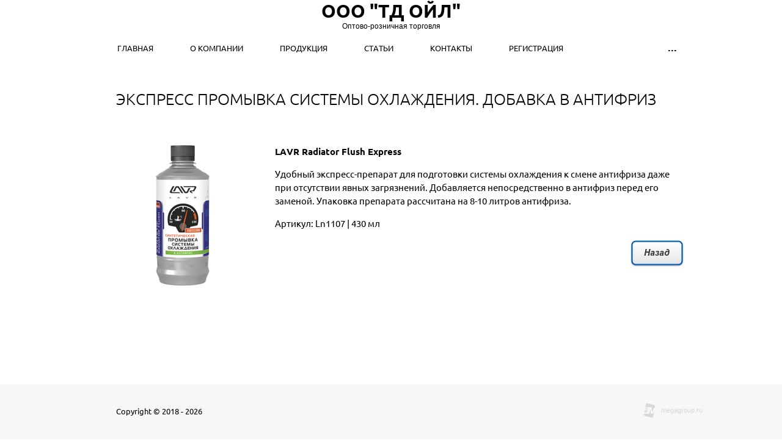

--- FILE ---
content_type: text/html; charset=utf-8
request_url: https://rusautochim.ru/ekspress-promyvka-sistemy-okhlazhdeniya-dobavka-v-antifriz
body_size: 4483
content:

 <!doctype html>
 
<html lang="ru">
	 
	<head>
		 
		<meta charset="utf-8">
		 
		<meta name="robots" content="all"/>
		 <title>ЭКСПРЕСС ПРОМЫВКА СИСТЕМЫ ОХЛАЖДЕНИЯ. ДОБАВКА В АНТИФРИЗ</title> 
		<meta name="description" content="ЭКСПРЕСС ПРОМЫВКА СИСТЕМЫ ОХЛАЖДЕНИЯ. ДОБАВКА В АНТИФРИЗ">
		 
		<meta name="keywords" content="ЭКСПРЕСС ПРОМЫВКА СИСТЕМЫ ОХЛАЖДЕНИЯ. ДОБАВКА В АНТИФРИЗ">
		 
		<meta name="SKYPE_TOOLBAR" content="SKYPE_TOOLBAR_PARSER_COMPATIBLE">
		<meta name="viewport" content="width=device-width, height=device-height, initial-scale=1.0, maximum-scale=1.0, user-scalable=no">
		 
		<meta name="msapplication-tap-highlight" content="no"/>
		 
		<meta name="format-detection" content="telephone=no">
		 
		<meta http-equiv="x-rim-auto-match" content="none">
		 
		<!--  -->
		<link rel="stylesheet" href="/g/css/styles_articles_tpl.css">
		 
		<link rel="stylesheet" href="/t/v1259/images/css/styles.css">
		 
		<link rel="stylesheet" href="/t/v1259/images/css/designblock.scss.css">
		 
		<link rel="stylesheet" href="/t/v1259/images/css/s3_styles.scss.css">
		 
		<script src="/g/libs/jquery/1.10.2/jquery.min.js"></script>
		 
		<script src="/g/s3/misc/adaptiveimage/1.0.0/adaptiveimage.js"></script>
		 <meta name="yandex-verification" content="2de3ab31204ae94d" />
<meta name="google-site-verification" content="yHc6n6mWJk740SQtFk1U2wwHheZMHQmN7Su2UUwkRdE" />
<link rel='stylesheet' type='text/css' href='/shared/highslide-4.1.13/highslide.min.css'/>
<script type='text/javascript' src='/shared/highslide-4.1.13/highslide-full.packed.js'></script>
<script type='text/javascript'>
hs.graphicsDir = '/shared/highslide-4.1.13/graphics/';
hs.outlineType = null;
hs.showCredits = false;
hs.lang={cssDirection:'ltr',loadingText:'Загрузка...',loadingTitle:'Кликните чтобы отменить',focusTitle:'Нажмите чтобы перенести вперёд',fullExpandTitle:'Увеличить',fullExpandText:'Полноэкранный',previousText:'Предыдущий',previousTitle:'Назад (стрелка влево)',nextText:'Далее',nextTitle:'Далее (стрелка вправо)',moveTitle:'Передвинуть',moveText:'Передвинуть',closeText:'Закрыть',closeTitle:'Закрыть (Esc)',resizeTitle:'Восстановить размер',playText:'Слайд-шоу',playTitle:'Слайд-шоу (пробел)',pauseText:'Пауза',pauseTitle:'Приостановить слайд-шоу (пробел)',number:'Изображение %1/%2',restoreTitle:'Нажмите чтобы посмотреть картинку, используйте мышь для перетаскивания. Используйте клавиши вперёд и назад'};</script>

            <!-- 46b9544ffa2e5e73c3c971fe2ede35a5 -->
            <script src='/shared/s3/js/lang/ru.js'></script>
            <script src='/shared/s3/js/common.min.js'></script>
        <link rel='stylesheet' type='text/css' href='/shared/s3/css/calendar.css' /><link rel="icon" href="/favicon.ico" type="image/x-icon">

<!--s3_require-->
<link rel="stylesheet" href="/g/templates/pages/2016.1/pages_additional_1_0/pages.additional.1.0.css" type="text/css"/>
<script type="text/javascript" src="/g/templates/pages/2016.1/pages_additional_1_0/pages.additional.1.0.js"></script>
<!--/s3_require-->

<link rel='stylesheet' type='text/css' href='/t/images/__csspatch/1/patch.css'/>

		<link rel="stylesheet" href="/g/libs/jquery-popover/0.0.3/jquery.popover.css">
		 
		<script src="/g/libs/jquery-popover/0.0.3/jquery.popover.min.js" type="text/javascript"></script>
		 
		<script src="/g/s3/misc/form/1.0.0/s3.form.js" type="text/javascript"></script>
		  
		<script type="text/javascript" src="/t/v1259/images/js/main.js"></script>
		
		<script type="text/javascript" src="/t/v1259/images/js/title_my.js"></script>
		  
		<!--[if lt IE 10]> <script src="/g/libs/ie9-svg-gradient/0.0.1/ie9-svg-gradient.min.js"></script> <script src="/g/libs/jquery-placeholder/2.0.7/jquery.placeholder.min.js"></script> <script src="/g/libs/jquery-textshadow/0.0.1/jquery.textshadow.min.js"></script> <script src="/g/s3/misc/ie/0.0.1/ie.js"></script> <![endif]-->
		<!--[if lt IE 9]> <script src="/g/libs/html5shiv/html5.js"></script> <![endif]-->
		
		</head>
	 
	<body>
		 
		<div class="wrapper editorElement layer-type-wrapper" >
			  <div class="side-panel side-panel-26 widget-type-side_panel editorElement layer-type-widget widget-18" data-layers="['widget-6':['tablet-landscape':'inSide','tablet-portrait':'inSide','mobile-landscape':'inSide','mobile-portrait':'inSide']]">
	<div class="side-panel-top">
		<div class="side-panel-button">
			<span class="side-panel-button-icon">
				<span class="side-panel-button-icon-line"></span>
				<span class="side-panel-button-icon-line"></span>
				<span class="side-panel-button-icon-line"></span>
			</span>
		</div>
		<div class="side-panel-top-inner" ></div>
	</div>
	<div class="side-panel-mask"></div>
	<div class="side-panel-content">
		<div class="side-panel-close"></div>		<div class="side-panel-content-inner"></div>
	</div>
</div>  
			<div class="layout layout_2_id_9" >
				<div class="layout layout_center not-columned layout_center_2_id_9_0" >
					<div class="editorElement layer-type-block ui-droppable block-4" >
						<div class="site-name widget-4 widget-type-site_name editorElement layer-type-widget">
							 <a href="http://rusautochim.ru"> 						 						 						<div class="sn-wrap">   
							<div class="sn-text">
								<div class="align-elem">
									ООО &quot;ТД Ойл&quot;
								</div>
							</div>
							  
						</div>
						 </a> 
				</div>
				<div class="site-description widget-5 widget-type-site_description editorElement layer-type-widget">
					 Оптово-розничная торговля 
				</div>
			</div>
		</div>
		<div class="widget-6 horizontal menu-10 wm-widget-menu widget-type-menu_horizontal editorElement layer-type-widget" data-screen-button="more" data-responsive-tl="button" data-responsive-tp="button" data-responsive-ml="columned" data-more-text="..." data-child-icons="NaN">
			 
			<div class="menu-button">
				Меню
			</div>
			 
			<div class="menu-scroll">
				   <ul><li class="menu-item"><a href="/" ><span class="menu-item-text">Главная</span></a></li><li class="menu-item"><a href="/o-kompanii" ><span class="menu-item-text">О компании</span></a></li><li class="opened menu-item"><a href="/produktsiya" ><span class="menu-item-text">Продукция</span></a><ul class="level-2"><li><a href="/klei-i-germetiki-anakrol" >КЛЕИ И ГЕРМЕТИКИ АНАКРОЛ®</a></li><li><a href="/germetiki-proizvodstva-kzsk" >ГЕРМЕТИКИ ПРОИЗВОДСТВА КЗСК</a></li></ul></li><li class="menu-item"><a href="/stati" ><span class="menu-item-text">Статьи</span></a></li><li class="menu-item"><a href="/kontakty" ><span class="menu-item-text">Контакты</span></a></li><li class="menu-item"><a href="/user" ><span class="menu-item-text">Регистрация</span></a></li><li class="menu-item"><a href="/search" ><span class="menu-item-text">Поиск по сайту</span></a></li></ul> 
			</div>
			 
		</div>
	</div>
	<div class="layout layout_center not-columned layout_center_2_id_2_id_9_1" >
		<div class="layout columned columns-2 layout_2_id_33  right" >
						<div class="layout column layout_30" >
				<div class="editorElement layer-type-block ui-droppable block-9" >
					<h1 class="h1 widget-20 widget-type-h1 editorElement layer-type-widget">
						ЭКСПРЕСС ПРОМЫВКА СИСТЕМЫ ОХЛАЖДЕНИЯ. ДОБАВКА В АНТИФРИЗ
					</h1>
					<article class="content-29 content widget-21 widget-type-content editorElement layer-type-widget">

<link rel="stylesheet" href="/g/libs/jquery-popover/0.0.3/jquery.popover.css">


<link type="text/css" rel="stylesheet" href="/shared/s3/swfupload/default.css" />
<script type="text/javascript" src="/shared/s3/plupload/plupload.all.pack.js"></script>

<script>
var hsOptions = {
	align:'center',
	transitions:['expand', 'crossfade'],
	outlineType:'rounded-white',
	fadeInOut:true,
	slideshowGroup: 'aboutshop',
	dimmingOpacity:0.5
}


</script>


				
			<link rel="stylesheet" href="/g/s3/css/submenu.css">
	
<div class="localaboutus">
        <div class="localpic localaboutus__pic localpic--smallmore ">
        <a class="highslide" onclick="return hs.expand(this, hsOptions)" href="/d/ln1107.png"><img src="/thumb/2/8O5bHojkQr8R6IU6ITj0Qg/230c230/d/ln1107.png" alt=""></a>
    </div>
        <div class="localtext">
        <p><strong>LAVR Radiator Flush Express</strong></p>

<p>Удобный экспресс-препарат для подготовки системы охлаждения к смене антифриза даже при отсутствии явных загрязнений. Добавляется непосредственно в антифриз перед его заменой. Упаковка препарата рассчитана на 8-10 литров антифриза.</p>

<p>Артикул:&nbsp;Ln1107 | 430 мл</p>

<p><a href="obsluzhivaniye-sistemy-okhlazhdeniya"><img class="mce-s3-button " src="/thumb/2/4A5Kci703r5R2dBzvanMoQ/r/d/buttons%2F2066261.png" style="float: right;" /></a></p>
    </div>
    <div class="clear"></div>
    
    <div class="localaboutus__price-title"></div>
    <div class="localaboutus__price"></div>
    
    <div class="localpics">
            </div>

    </div>




	
</article>
				</div>
			</div>
		</div>
	</div>
	<div class="editorElement layer-type-block ui-droppable block-8" >
		<div class="layout layout_center not-columned layout_21_id_34" >
			<div class="editorElement layer-type-block ui-droppable block-12" >
				<div class="layout column layout_23" >
					<div class="site-copyright widget-15 widget-type-site_copyright editorElement layer-type-widget">
						   Copyright &copy; 2018 - 2026						<br />
						 
					</div>
				</div>
				<div class="layout column layout_24" >
					<div class="widget-16 widgetsocial-24 widget-type-social_links editorElement layer-type-widget">
						 
						 						 
						 
			</div>
		</div>
		<div class="layout column layout_25" >
			<div class="mega-copyright widget-17 widget-type-mega_copyright editorElement layer-type-widget">
				<span style='font-size:14px;' class='copyright'><!--noindex--><span style="text-decoration:underline; cursor: pointer;" onclick="javascript:window.open('https://megagr'+'oup.ru/?utm_referrer='+location.hostname)" class="copyright"><img src="/g/mlogo/svg/megagroup-ru-megagroup-ru-light.svg"></span><!--/noindex-->
</span>
			</div>
		</div>
	</div>
</div>
</div>
</div>

<!-- assets.bottom -->
<!-- </noscript></script></style> -->
<script src="/my/s3/js/site.min.js?1768462484" ></script>
<script src="/my/s3/js/site/defender.min.js?1768462484" ></script>
<script src="https://cp.onicon.ru/loader/5b55c707b887eec6098b45a2.js" data-auto async></script>
<script >/*<![CDATA[*/
var megacounter_key="08479495d98ee906e3b7b19f409a9a52";
(function(d){
    var s = d.createElement("script");
    s.src = "//counter.megagroup.ru/loader.js?"+new Date().getTime();
    s.async = true;
    d.getElementsByTagName("head")[0].appendChild(s);
})(document);
/*]]>*/</script>
<script >/*<![CDATA[*/
$ite.start({"sid":2072879,"vid":2086806,"aid":2458547,"stid":4,"cp":21,"active":true,"domain":"rusautochim.ru","lang":"ru","trusted":false,"debug":false,"captcha":3,"onetap":[{"provider":"vkontakte","provider_id":"51945917","code_verifier":"jGJMzMzDNkFxExiYkOhJMj5zNODNhgMWkTlB4Y3WMdI"}]});
/*]]>*/</script>
<!-- /assets.bottom -->
</body>
 
</html>

--- FILE ---
content_type: text/css
request_url: https://rusautochim.ru/t/v1259/images/css/styles.css
body_size: 8985
content:
@import "fonts.css";
html{font-family:sans-serif;-ms-text-size-adjust:100%;-webkit-text-size-adjust:100%;}body{margin:0;background: #fff;}body::before{content:""; height: 1px; display: block; margin-top: -1px;}article,aside,details,figcaption,figure,footer,header,hgroup,main,menu,nav,section,summary{display:block}audio,canvas,progress,video{display:inline-block;vertical-align:baseline}audio:not([controls]){display:none;height:0}[hidden],template{display:none}a{background-color:transparent;color:inherit;}a:active,a:hover{outline:0}abbr[title]{border-bottom:1px dotted}b,strong{font-weight:bold}dfn{font-style:italic}h1{margin: 0; font-size: inherit; font-weight: inherit;}mark{background:#ff0;color:#000}small{font-size:80%}sub,sup{font-size:75%;line-height:0;position:relative;vertical-align:baseline}sup{top:-0.5em}sub{bottom:-0.25em}img{border:0}svg:not(:root){overflow:hidden}figure{margin:1em 40px}hr{box-sizing:content-box;height:0}pre{overflow:auto}code,kbd,pre,samp{font-family:monospace,monospace;font-size:1em}button,input,optgroup,select,textarea{color:#000;font:inherit;margin:0}button{overflow:visible}button,select{text-transform:none}button,html input[type="button"],input[type="reset"],input[type="submit"]{-webkit-appearance:button;cursor:pointer}button[disabled],html input[disabled]{cursor:default}button::-moz-focus-inner,input::-moz-focus-inner{border:0;padding:0}input{line-height:normal}input[type="checkbox"],input[type="radio"]{box-sizing:border-box;padding:0}input[type="number"]::-webkit-inner-spin-button,input[type="number"]::-webkit-outer-spin-button{height:auto}input[type="search"]{-webkit-appearance:textfield;box-sizing:content-box}input[type="search"]::-webkit-search-cancel-button,input[type="search"]::-webkit-search-decoration{-webkit-appearance:none}fieldset{border:1px solid silver;margin:0 2px;padding:.35em .625em .75em}legend{border:0;padding:0}textarea{overflow:auto}optgroup{font-weight:bold}table{border-collapse:collapse;border-spacing:0}
body.noscroll {overflow: hidden !important;}
.removed, .hidden { display: none !important;}
.editorElement, .layout {
	box-sizing: border-box;
	padding-top: .02px;
	padding-bottom: .02px;
}
.editorElement { word-wrap: break-word;}
.vertical-middle {white-space: nowrap;}
.vertical-middle>* {white-space: normal;display: inline-block;vertical-align: middle;}
.vertical-middle::after {height: 100%;width: 0;display: inline-block;vertical-align: middle;content: "";}
.wrapper {margin: 0 auto;height: auto !important;height: 100%;min-height: 100%;min-height: 100vh;overflow: hidden;max-width: 100%;}
.editorElement .removed+.delimiter, .editorElement .delimiter:first-child {display: none;}
.wm-input-default {border: none; background: none; padding: 0;}
/* tooltip */
@keyframes show_hide {
	0% { left:85%; opacity: 0; width: auto; height: auto; padding: 5px 10px; font-size: 12px;}
	20% { left: 100%; opacity: 1; width: auto; height: auto; padding: 5px 10px; font-size: 12px;}
	100% { left: 100%; opacity: 1; width: auto; height: auto; padding: 5px 10px; font-size: 12px;}
}
@keyframes show_hide_after {
	0% {width: 5px; height: 5px;}
	100% {width: 5px; height: 5px;}
}
/* tooltip for horizontal */
@keyframes horizontal_show_hide {
	0% { top:95%; opacity: 0; width: 100%; height: auto; padding: 5px 10px; font-size: 12px;}
	20% { top: 100%; opacity: 1; width: 100%; height: auto; padding: 5px 10px; font-size: 12px;}
	100% { top: 100%; opacity: 1; width: 100%; height: auto; padding: 5px 10px; font-size: 12px;}
}
.wm-tooltip {display: none;position: absolute;z-index:100;top: 0;left: 100%;background: #FBFDDD;color: #CA3841;padding: 5px 10px;border-radius: 3px;box-shadow: 1px 2px 3px rgba(0,0,0,.3); white-space: nowrap; box-sizing: border-box;}
.wm-tooltip::after {content: "";font-size: 0;background: inherit;width: 5px;height: 5px;position: absolute;top: 50%;left: -3px;margin: -2px 0 0;box-shadow: 0 1px 0 rgba(0,0,0,.1), 0 2px 0 rgba(0,0,0,.1);transform: rotate(45deg);}
.error .wm-tooltip {display: block;padding: 0;font-size: 0;animation: show_hide 4s;}
.error .wm-tooltip::after {width: 0;height: 0;animation: show_hide_after 4s;}
.horizontal_mode .wm-tooltip {top: 100%; left: 0; width: 100%; white-space: normal; margin: 5px 0 0; text-align: center;}
.horizontal_mode .wm-tooltip::after {left: 50%; top: 0; margin: -2px 0 0; box-shadow: 0 -1px 0 rgba(0,0,0,.1), 0 -2px 0 rgba(0,0,0,.1);}
.error .horizontal_mode .wm-tooltip, .horizontal_mode .error .wm-tooltip {animation: horizontal_show_hide 4s;}

table.table0 td, table.table1 td, table.table2 td, table.table2 th {
	padding:5px;
	border:1px solid #dedede;
	vertical-align:top;
}
table.table0 td { border:none; }
table.table2 th {
	padding:8px 5px;
	background:#eb3c3c;
	border:1px solid #dedede;
	font-weight:normal;
	text-align:left;
	color:#fff;
}
.for-mobile-view { overflow: auto; }
.side-panel { display: none;}

.align-elem{
	flex-grow:1;
}
body { background: #ffffff; z-index: 2; font-family: Arial, Helvetica, sans-serif;}
.wrapper .layout_30 { -webkit-flex: 1 0 0px; -moz-flex: 1 0 0px; flex: 1 0 0px; display: -webkit-flex; display: flex; -webkit-flex-direction: column; -moz-flex-direction: column; flex-direction: column;}
.wrapper .layout_33 { display: -webkit-flex; display: flex; -webkit-flex-direction: column; -moz-flex-direction: column; flex-direction: column;}
.wrapper .layout_2_id_9 { 
	display: -webkit-flex; 
	display: flex; 
	-webkit-flex-direction: column; 
	-moz-flex-direction: column; 
	flex-direction: column; 
	-webkit-flex: 1 0 0px; 
	-moz-flex: 1 0 0px; 
	flex: 1 0 0px; 
	left: 0; 
	top: 0; 
	position: relative;
	margin: 0; 
	width: 960px; 
	margin: 0 auto;
	z-index: 100;
}
.wrapper .layout_center_2_id_9_0 { width: 960px; margin: 0px auto 0px; left: 0; top: 0; position: relative; display: -webkit-flex; display: flex; -webkit-flex-direction: column; -moz-flex-direction: column; flex-direction: column;}
.wrapper .layout_center_2_id_2_id_9_1 { margin-top: 40px; margin-left: auto; margin-right: auto; width: 960px; }
.wrapper .layout_2_id_33 { display: -webkit-flex; display: flex;  left: 0; top: 0; position: relative; margin: 10px 0px 0px;}
.wrapper { padding: 0.02px 0; position: relative; z-index: 3; font-family: Arial, Helvetica, sans-serif; color: #000000; font-style: normal; line-height: 1.2; letter-spacing: 0; text-align: center; text-transform: none; text-decoration: none; font-size: 12px; display: block;}
.block-8 .layout_21_id_34 { display: -webkit-flex; display: flex; -webkit-flex-direction: column; -moz-flex-direction: column; flex-direction: column; margin-top: 0; margin-left: auto; margin-right: auto; width: 960px; padding: 0 30px;}
.block-8 { padding: 70px 60px; margin: 70px 0 0; border: none; position: relative; top: 0; left: 0; width: auto; min-height: 127px; background: rgba(0,0,0,0.03); z-index: 5; text-align: left; -webkit-border-radius: none; -moz-border-radius: none; border-radius: none; right: 0; display: block; -webkit-justify-content: flex-start; -moz-justify-content: flex-start; justify-content: flex-start; text-decoration: none;}
.block-12 .layout_23 { -webkit-flex: 1 0 0px; -moz-flex: 1 0 0px; flex: 1 0 0px; display: -webkit-flex; display: flex; -webkit-flex-direction: column; -moz-flex-direction: column; flex-direction: column;}
.block-12 .layout_24 { -webkit-flex: 1 0 0px; -moz-flex: 1 0 0px; flex: 1 0 0px; display: -webkit-flex; display: flex; -webkit-flex-direction: column; -moz-flex-direction: column; flex-direction: column;}
.block-12 .layout_25 { -webkit-flex: 1 0 0px; -moz-flex: 1 0 0px; flex: 1 0 0px; display: -webkit-flex; display: flex; -webkit-flex-direction: column; -moz-flex-direction: column; flex-direction: column;}
.block-12 { margin: 0 auto; border: none; position: relative; top: 0; left: 0; width: 960px; min-height: 23px; /*background: #f8f8f8;*/ z-index: 1; text-align: center; display: -webkit-flex; display: flex; right: auto; -webkit-border-radius: none; -moz-border-radius: none; border-radius: none; -webkit-justify-content: flex-start; -moz-justify-content: flex-start; justify-content: flex-start; text-decoration: none;}
.widget-17 { margin: 0 0 auto; position: relative; top: 0; left: 0; z-index: 3; font-family: Ubuntu, sans-serif; text-align: right; text-decoration: none; font-size: 13px; width: auto; right: 0;}
.widget-16 { margin: 0 0 auto; position: relative; top: 0; left: 0; z-index: 2; font-size: 0; display: -webkit-flex; display: flex; -webkit-align-items: baseline; -moz-align-items: baseline; align-items: baseline; width: auto; -webkit-justify-content: center; -moz-justify-content: center; justify-content: center; min-height: 27px; right: 0;}
.widgetsocial-24 .vk { margin: 2px 5px; border: none; background: url("../images/Vk1.svg") left 50% top 50% / auto auto no-repeat; display: inline-block; vertical-align: middle; width: 24px; min-height: 24px; -webkit-flex: 0 0 auto; -moz-flex: 0 0 auto; flex: 0 0 auto; min-width: 20px; box-sizing: border-box; text-decoration: none; height: 24px; -webkit-border-radius: 12px; -moz-border-radius: 12px; border-radius: 12px;}
.widgetsocial-24 .vk:hover {
	opacity: 0.6;
}
./* widgetsocial-24 .vk:hover, 
.widgetsocial-24 .vk.hover, 
.widgetsocial-24 .vk.active { background: url("../images/Vk1.svg") left 50% top 50% / auto auto no-repeat; } */
.widgetsocial-24 .fb { margin: 2px 5px; border: none; background: url("../images/Fb1.svg") left 50% top 50% / auto auto no-repeat; display: inline-block; vertical-align: middle; width: 24px; min-height: 24px; -webkit-flex: 0 0 auto; -moz-flex: 0 0 auto; flex: 0 0 auto; min-width: 20px; box-sizing: border-box; height: 24px; -webkit-border-radius: 12px; -moz-border-radius: 12px; border-radius: 12px; text-decoration: none;}
.widgetsocial-24 .fb:hover {
	opacity: 0.6;
}
/* .widgetsocial-24 .fb:hover, 
.widgetsocial-24 .fb.hover, 
.widgetsocial-24 .fb.active { background: url("../images/Fb1.svg") left 50% top 50% / auto auto no-repeat;} */

.widgetsocial-24 .tw { margin: 2px 5px; border: none; background: url("../images/Tw1.svg") left 50% top 50% / auto auto no-repeat; display: inline-block; vertical-align: middle; width: 24px; min-height: 24px; -webkit-flex: 0 0 auto; -moz-flex: 0 0 auto; flex: 0 0 auto; min-width: 20px; box-sizing: border-box; height: 24px; -webkit-border-radius: 12px; -moz-border-radius: 12px; border-radius: 12px; text-decoration: none;}
.widgetsocial-24 .tw:hover {
	opacity: 0.6;
}
/* .widgetsocial-24 .tw:hover, 
.widgetsocial-24 .tw.hover, 
.widgetsocial-24 .tw.active { background: url("../images/Tw1.svg") left 50% top 50% / auto auto no-repeat;} */

.widgetsocial-24 .google { margin: 2px 5px; background: url("../images/wm_social_links_google.png") left 50% top 50% / cover no-repeat; display: inline-block; vertical-align: middle; width: 24px; min-height: 24px; -webkit-flex: 0 0 auto; -moz-flex: 0 0 auto; flex: 0 0 auto; min-width: 20px; box-sizing: border-box; height: 24px; -webkit-border-radius: 12px; -moz-border-radius: 12px; border-radius: 12px;}
.widgetsocial-24 .google:hover {
	opacity: 0.6;
}
/* .widgetsocial-24 .google:hover, 
.widgetsocial-24 .google.hover, 
.widgetsocial-24 .google.active { border: none; background: url("../images/wm_social_links_google.png") left 50% top 50% / auto auto no-repeat;} */
.widgetsocial-24 .ins { margin: 2px 5px; border: none; background: url("../images/Instagram.svg") left 50% top 50% / auto auto no-repeat; display: inline-block; vertical-align: middle; width: 24px; min-height: 24px; -webkit-flex: 0 0 auto; -moz-flex: 0 0 auto; flex: 0 0 auto; min-width: 20px; box-sizing: border-box; height: 24px; -webkit-border-radius: 12px; -moz-border-radius: 12px; border-radius: 12px; text-decoration: none;}
.widgetsocial-24 .ins:hover {
	opacity: 0.6;
}
/* .widgetsocial-24 .ins:hover, 
.widgetsocial-24 .ins.hover, 
.widgetsocial-24 .ins.active { background: url("../images/Instagram.svg") left 50% top 50% / auto auto no-repeat;} */

.widgetsocial-24 .ok { margin: 2px 5px; border: none; background: url("../images/Ok1.svg") left 50% top 50% / auto auto no-repeat; display: inline-block; vertical-align: middle; width: 24px; min-height: 24px; -webkit-flex: 0 0 auto; -moz-flex: 0 0 auto; flex: 0 0 auto; min-width: 20px; box-sizing: border-box; height: 24px; -webkit-border-radius: 12px; -moz-border-radius: 12px; border-radius: 12px; text-decoration: none;}
.widgetsocial-24 .ok:hover {
	opacity: 0.6;
}
/* .widgetsocial-24 .ok:hover, 
.widgetsocial-24 .ok.hover, 
.widgetsocial-24 .ok.active { background: url("../images/Ok1.svg") left 50% top 50% / auto auto no-repeat;} */

.widgetsocial-24 .mail { margin: 2px 5px; background: url("../images/wm_social_links_mail.png") left 50% top 50% / cover no-repeat; display: inline-block; vertical-align: middle; width: 24px; min-height: 24px; -webkit-flex: 0 0 auto; -moz-flex: 0 0 auto; flex: 0 0 auto; min-width: 20px; box-sizing: border-box; height: 24px; -webkit-border-radius: 12px; -moz-border-radius: 12px; border-radius: 12px;}
.widgetsocial-24 .mail:hover {
	opacity: 0.6;
}
/* .widgetsocial-24 .mail:hover, 
.widgetsocial-24 .mail.hover, 
.widgetsocial-24 .mail.active { border: none; background: url("../images/wm_social_links_mail.png") left 50% top 50% / auto auto no-repeat;} */
.widgetsocial-24 .pin { margin: 2px 5px; background: url("../images/wm_social_links_pin.png") left 50% top 50% / cover no-repeat; display: inline-block; vertical-align: middle; width: 24px; min-height: 24px; -webkit-flex: 0 0 auto; -moz-flex: 0 0 auto; flex: 0 0 auto; min-width: 20px; box-sizing: border-box; height: 24px; -webkit-border-radius: 12px; -moz-border-radius: 12px; border-radius: 12px;}
.widgetsocial-24 .pin:hover {
	opacity: 0.6;
}
/* .widgetsocial-24 .pin:hover, 
.widgetsocial-24 .pin.hover, 
.widgetsocial-24 .pin.active { border: none; background: url("../images/wm_social_links_pin.png") left 50% top 50% / auto auto no-repeat;} */
.widgetsocial-24 .lj { margin: 2px 5px; background: url("../images/wm_social_links_lj.png") left 50% top 50% / cover no-repeat; display: inline-block; vertical-align: middle; width: 24px; min-height: 24px; -webkit-flex: 0 0 auto; -moz-flex: 0 0 auto; flex: 0 0 auto; min-width: 20px; box-sizing: border-box; height: 24px; -webkit-border-radius: 12px; -moz-border-radius: 12px; border-radius: 12px;}
.widgetsocial-24 .lj:hover {
	opacity: 0.6;
}
/* .widgetsocial-24 .lj:hover, 
.widgetsocial-24 .lj.hover, 
.widgetsocial-24 .lj.active { border: none; background: url("../images/wm_social_links_lj.png") left 50% top 50% / auto auto no-repeat;} */
.widgetsocial-24 .my { margin: 2px 5px; background: url("../images/wm_social_links_my.png") left 50% top 50% / cover no-repeat; display: inline-block; vertical-align: middle; width: 24px; min-height: 24px; -webkit-flex: 0 0 auto; -moz-flex: 0 0 auto; flex: 0 0 auto; min-width: 20px; box-sizing: border-box; height: 24px; -webkit-border-radius: 12px; -moz-border-radius: 12px; border-radius: 12px;}
.widgetsocial-24 .my:hover {
	opacity: 0.6;
}
/* .widgetsocial-24 .my:hover, 
.widgetsocial-24 .my.hover, 
.widgetsocial-24 .my.active { border: none; background: url("../images/wm_social_links_my.png") left 50% top 50% / auto auto no-repeat;} */
.widgetsocial-24 .youtube { margin: 2px 5px; background: url("../images/wm_social_links_youtube.png") left 50% top 50% / cover no-repeat; display: inline-block; vertical-align: middle; width: 24px; min-height: 24px; -webkit-flex: 0 0 auto; -moz-flex: 0 0 auto; flex: 0 0 auto; min-width: 20px; box-sizing: border-box; height: 24px; -webkit-border-radius: 12px; -moz-border-radius: 12px; border-radius: 12px;}
.widgetsocial-24 .youtube:hover {
	opacity: 0.6;
}
/* .widgetsocial-24 .youtube:hover, 
.widgetsocial-24 .youtube.hover, 
.widgetsocial-24 .youtube.active { border: none; background: url("../images/wm_social_links_youtube.png") left 50% top 50% / auto auto no-repeat;} */
.widget-15 { margin: 7px 0 auto; position: relative; top: 0; left: 0; z-index: 1; font-family: Ubuntu, sans-serif; text-align: left; text-decoration: none; font-size: 13px; box-sizing: border-box; width: auto; right: 0;}
.widget-23 { margin: 0 0 auto; border: none; position: relative; top: 0; left: 0; z-index: 4; box-sizing: border-box; min-height: 503px; width: 300px; padding-top: 0.02px;  -webkit-border-radius: none; -moz-border-radius: none; border-radius: none;}
.popover-wrap-33 .popover-body { padding: 20px 40px 32px; border: 1px solid #b7b7b7; -webkit-border-radius: 5px; -moz-border-radius: 5px; border-radius: 5px; -webkit-box-shadow: 0 1px 4px rgba(0, 0, 0, 0.7); -moz-box-shadow: 0 1px 4px rgba(0, 0, 0, 0.7); box-shadow: 0 1px 4px rgba(0, 0, 0, 0.7); position: relative; display: inline-block; width: 270px; box-sizing: border-box; vertical-align: middle; background: #fff; text-align: left; font-size: 12px; max-width: 100%;}
.popover-wrap-33 .popover-body input { padding: 7px 8px; border: 1px solid #ccc; max-width: 100%; box-sizing: border-box; -webkit-border-radius: 4px; -moz-border-radius: 4px; border-radius: 4px; width: 100%; text-align: left;}
.popover-wrap-33 .popover-body textarea { padding: 7px 8px; border: 1px solid #ccc; max-width: 100%; box-sizing: border-box; -webkit-border-radius: 4px; -moz-border-radius: 4px; border-radius: 4px; width: 100%; text-align: left;}
.popover-wrap-33 .popover-body .s3_button_large { border: none; background: linear-gradient(to bottom, #f4e48d 0%, #ecd35f 100%) #f0db76; -webkit-border-radius: 2px; -moz-border-radius: 2px; border-radius: 2px; -webkit-box-shadow: 0 1px 2px rgba(0, 0, 0, 0.2); -moz-box-shadow: 0 1px 2px rgba(0, 0, 0, 0.2); box-shadow: 0 1px 2px rgba(0, 0, 0, 0.2); font-size: 15px; font-weight: bold; box-sizing: border-box; line-height: 34px; padding-right: 16px; padding-left: 16px; cursor: pointer; text-align: center;}
.popover-wrap-33 .popover-body .s3_message { padding: 12px; border: 1px solid #e1c893; display: table; margin-top: 1em; margin-bottom: 1em; background: #f0e4c9; color: #333; box-sizing: border-box; -moz-box-shadow: 0 2px 6px rgba(0,0,0,.45), inset 0 1px 0 rgba(255,255,255,.75); -webkit-box-shadow: 0 2px 6px rgba(0,0,0,.45), inset 0 1px 0 rgba(255,255,255,.75); box-shadow: 0 2px 6px rgba(0,0,0,.45), inset 0 1px 0 rgba(255,255,255,.75); text-align: left;}
.popover-wrap-33 .popover-close { position: absolute; top: -15px; right: -15px; box-sizing: border-box; width: 30px; height: 30px; background: url("../images/wm_button_close.png") 0 0 no-repeat; z-index: 10; cursor: pointer;}
.editable_block-33 p:first-child { margin-top: 0;}
.editable_block-33 p:last-child { margin-bottom: 0;}
.editable_block-33 .header { box-sizing: border-box; font-size: 20px; margin-bottom: 5px;}
.editable_block-33 .body { box-sizing: border-box; display: -webkit-flex; display: flex; -webkit-flex-direction: column; -moz-flex-direction: column; flex-direction: column; -webkit-justify-content: flex-start; -moz-justify-content: flex-start; justify-content: flex-start; text-align: left; width: 300px;}
.editable_block-33 .title { box-sizing: border-box; font-size: 18px; margin-bottom: 5px; -webkit-order: 5; -moz-order: 5; order: 5;}
.editable_block-33 .image { border: none; box-sizing: border-box; -webkit-order: 10; -moz-order: 10; order: 10; position: relative; text-align: center; min-height: 395px; width: 300px; -webkit-border-radius: none; -moz-border-radius: none; border-radius: none;}
.editable_block-33 .item__image__title { box-sizing: border-box; display: block; font-size: 18px; position: absolute; left: 0; top: 0;}
.editable_block-33 .item-label { padding: 2px 5px; box-sizing: border-box; position: absolute; left: 0; top: 0; z-index: 5; background: #e83131; color: #fff;}
.editable_block-33 .image img { box-sizing: border-box; vertical-align: middle; width: auto; height: auto; max-width: 100%;}
.editable_block-33 .text { box-sizing: border-box; -webkit-order: 15; -moz-order: 15; order: 15;}
.editable_block-33 .more { box-sizing: border-box; margin-top: 5px; -webkit-order: 20; -moz-order: 20; order: 20;}
.editable_block-33 .more > a { box-sizing: border-box; display: -webkit-inline-flex; display: inline-flex; -webkit-align-items: center; -moz-align-items: center; align-items: center; -webkit-justify-content: center; -moz-justify-content: center; justify-content: center;}
.editable_block-33 .clear { clear: both;}
.popover-container-33 { top: 0; left: 0; z-index: 99999; width: 100%; direction: ltr; position: fixed;}.popover-container-33 .popover-dim { position: fixed; top: 0; right: 0; bottom: 0; left: 0; background: #000; z-index: 0; opacity: 0.5;}.popover-wrap-33 .popover-form-title { font-size: 18px; font-weight: bold; margin-bottom: 10px; box-sizing: border-box; text-align: left;}
.popover-wrap-33 .popover-body .s3_form { margin-top: 0;}
.popover-wrap-33 .popover-body .s3_form_item { margin-top: 8px; margin-bottom: 8px; box-sizing: border-box; text-align: left;}
.popover-wrap-33 .popover-body .s3_form_field_title { margin-bottom: 3px; box-sizing: border-box; color: #000; text-align: left;}
.popover-wrap-33 .popover-body .s3_required { color: red;}
.popover-wrap-33 .s3_form_field_title .s3_form_error { color: red; padding-right: 9px; padding-left: 9px; font-size: 12px; text-align: left;}
.popover-wrap-33 ::-webkit-input-placeholder { color: #ababab;}
.popover-wrap-33 ::-moz-placeholder { color: #ababab;}
.popover-wrap-33 :-ms-input-placeholder { color: #ababab;}
.block-9 { margin: 0 0 auto 30px; position: relative; top: 0; left: 0; width: auto; min-height: 0; z-index: 3; display: block; text-decoration: none; right: 0;}
.widget-21 { margin: 10px 0 -1px; position: relative; top: 0; left: 0; z-index: 2; font-family: Ubuntu, sans-serif; line-height: 2.5; text-align: left; text-decoration: none; font-size: 15px; display: block; width: auto; right: 0;}
.content-preview { width: 200px; height: 100px; background: #ccc;}
.content-29 .pics-1 { display: -webkit-flex; display: flex; -webkit-justify-content: center; -moz-justify-content: center; justify-content: center; -webkit-align-items: flex-start; -moz-align-items: flex-start; align-items: flex-start; -webkit-flex-wrap: wrap; -moz-flex-wrap: wrap; flex-wrap: wrap;}
.content-29 .pics-1 img { margin: 5px; box-sizing: content-box; width: auto; height: auto; max-width: 100%;}
.content-29 .pics-2 { display: -webkit-flex; display: flex; -webkit-justify-content: center; -moz-justify-content: center; justify-content: center; -webkit-align-items: flex-start; -moz-align-items: flex-start; align-items: flex-start; -webkit-flex-wrap: wrap; -moz-flex-wrap: wrap; flex-wrap: wrap;}
.content-29 .pics-2 img { margin: 5px; box-sizing: content-box; width: auto; height: auto; max-width: 100%;}
.widget-20 { margin: 0; position: relative; top: 0; left: 0; z-index: 1; font-family: Ubuntu, sans-serif; text-align: left; text-transform: uppercase; text-decoration: none; font-size: 26px; box-sizing: border-box; font-weight: 300; width: auto; right: 0; -webkit-align-items: flex-start; -moz-align-items: flex-start; align-items: flex-start; display: -webkit-flex; display: flex; -webkit-justify-content: flex-start; -moz-justify-content: flex-start; justify-content: flex-start;}
h2 { box-sizing: border-box; font-size: 21px; margin-top: 15px; margin-bottom: 15px; font-weight: 300; font-style: normal; text-align: left; font-family: Ubuntu, sans-serif;}
h3 { box-sizing: border-box; font-size: 19px; margin-top: 15px; margin-bottom: 15px; font-weight: 300; font-style: normal; text-align: left; font-family: Ubuntu, sans-serif;}
h4 { box-sizing: border-box; font-size: 17px; margin-top: 15px; margin-bottom: 15px; font-weight: 300; font-style: normal; text-align: left; font-family: Ubuntu, sans-serif;}
h5 { box-sizing: border-box; font-size: 16px; margin-top: 15px; margin-bottom: 15px; font-weight: 300; font-style: normal; text-align: left; font-family: Ubuntu, sans-serif;}
h6 { box-sizing: border-box; font-size: 15px; margin-top: 15px; margin-bottom: 15px; font-weight: 300; font-style: normal; text-align: left; font-family: Ubuntu, sans-serif;}
.widget-6 { padding: 0 2px; margin: 10px 0 0; border: none; position: relative; top: 0; left: 0; z-index: 2; box-sizing: border-box; display: -webkit-flex; display: flex; width: auto; -webkit-justify-content: center; -moz-justify-content: center; justify-content: center; right: 0; -webkit-border-radius: none; -moz-border-radius: none; border-radius: none;}
.menu-10 .menu-scroll > ul > li.menu-item > a .has-child-icon { position: absolute; top: 50%; right: 0; margin-top: -6px; margin-right: 5px; width: 12px; min-height: 12px; background: #000000;}
.menu-10 .menu-scroll > ul ul > li.delimiter { box-sizing: border-box; margin-top: 3px; margin-bottom: 3px; min-height: 2px; height: auto; width: auto; background: #999999;}
.menu-10 .menu-scroll > ul ul > li > a .has-child-icon { position: absolute; top: 50%; right: 0; margin-top: -6px; margin-right: 5px; width: 12px; min-height: 12px; background: #000000;}
.menu-10 .menu-button { box-sizing: border-box; display: none; position: absolute; left: 100%; top: 0; width: 50px; min-height: 50px; padding: 10px 15px; background: #333; color: #fff; font-size: 17px;}
.menu-10 .menu-scroll { display: -webkit-flex; display: flex; width: 100%; -webkit-justify-content: inherit; -moz-justify-content: inherit; justify-content: inherit;}
.menu-10 .menu-scroll > ul { padding: 0; margin: 0; list-style: none; box-sizing: border-box; display: -webkit-flex; display: flex; flex-flow: row nowrap; width: 100%; -webkit-justify-content: inherit; -moz-justify-content: inherit; justify-content: inherit;}
.menu-10 .menu-scroll > ul > li.home-button > a { padding: 5px 15px; margin: 2px; cursor: pointer; display: -webkit-flex; display: flex; background: url("../images/wm_menu_home.png") left 50% top 50% no-repeat; box-sizing: border-box; text-decoration: none; color: #000; font-size: 0; line-height: 1.4; -webkit-align-items: center; -moz-align-items: center; align-items: center;}
.menu-10 .menu-scroll > ul > li.delimiter { margin: auto 2px; -webkit-border-radius: 10px; -moz-border-radius: 10px; border-radius: 10px; height: 0; width: 10px; min-height: 10px; background: #d6d6d6; box-sizing: border-box;}
.menu-10 .menu-scroll > ul > li.menu-item { padding: 0; margin: 0; display: -webkit-flex; display: flex; -webkit-flex: 0 1 auto; -moz-flex: 0 1 auto; flex: 0 1 auto; box-sizing: border-box; position: relative;}
.menu-10 .menu-scroll > ul > li.menu-item > a { padding: 5px 10px; margin: 2px 20px; cursor: pointer; display: -webkit-flex; display: flex; -webkit-flex-direction: row; -moz-flex-direction: row; flex-direction: row; box-sizing: border-box; text-decoration: none; color: #000; font-size: 13px; line-height: 1.4; -webkit-align-items: center; -moz-align-items: center; align-items: center; width: 100%; position: relative; font-family: Ubuntu, sans-serif; font-style: normal; letter-spacing: 0; -webkit-justify-content: flex-start; -moz-justify-content: flex-start; justify-content: flex-start; text-align: left; text-transform: uppercase; z-index: 3;}
.menu-10 .menu-scroll > ul > li.menu-item > a:hover, 
.menu-10 .menu-scroll > ul > li.menu-item > a.hover, 
.menu-10 .menu-scroll > ul > li.menu-item > a.active { color: #bdbdbd;}
.menu-10 .menu-scroll > ul > li.menu-item > a .menu-item-image { box-sizing: border-box; display: -webkit-flex; display: flex; -webkit-flex-shrink: 0; -moz-flex-shrink: 0; flex-shrink: 0; margin-right: 5px; font-size: 0; line-height: 0; text-align: center; -webkit-justify-content: center; -moz-justify-content: center; justify-content: center; min-height: 40px; width: 40px; overflow: hidden;}
.menu-10 .menu-scroll > ul > li.menu-item > a img { margin: auto; box-sizing: border-box; max-width: 100%; height: auto; width: auto;}
.menu-10 .menu-scroll > ul > li.menu-item > a .menu-item-text { box-sizing: border-box; -webkit-flex-grow: 1; -moz-flex-grow: 1; flex-grow: 1;}
.menu-10 .menu-scroll > ul > li.home-button { box-sizing: border-box; display: -webkit-flex; display: flex;}
.menu-10 .menu-scroll > ul > li.more-button { display: none; margin-left: auto; position: relative;}
.menu-10 .menu-scroll > ul ul { margin: 5px 0 0 32px; position: absolute; top: 100%; left: 0; background: #f7f7f7; list-style: none; width: 200px; display: none; z-index: 10; box-sizing: border-box; padding: 0;}
.menu-10 .menu-scroll > ul ul > li { padding: 0; margin: 0; display: block; position: relative;}
.menu-10 .menu-scroll > ul ul > li > a { padding: 14px 10px 10px 20px; cursor: pointer; display: block; background: transparent; -webkit-border-radius: 5px; -moz-border-radius: 5px; border-radius: 5px; box-sizing: border-box; text-decoration: none; color: #000; font-size: 14px; line-height: 1.4; position: relative; text-align: left; }
.menu-10 .menu-scroll > ul ul > li > a:hover {
	background: #fff;
	display: block;
}
.menu-10 .menu-scroll > ul ul ul { margin: 0 0 0 8px; position: absolute; left: 100%; top: 0;}
.menu-10 .menu-scroll > ul > li.more-button > a { padding: 5px 10px; margin: 2px 0 2px 2px; cursor: pointer; display: -webkit-flex; display: flex; background: #333; box-sizing: border-box; text-decoration: none; color: #fff; font-size: 16px; line-height: 1.4; -webkit-align-items: center; -moz-align-items: center; align-items: center;}
.menu-10 .menu-scroll > ul > li.more-button > ul { left: auto; right: 0;}
.menu-10 .menu-scroll > ul > li.more-button.disabled { display: none;}
.menu-10 .menu-scroll > ul > li.more-button .menu-item-image { display: none;}
.side-panel-26 .side-panel-content { text-align: left; position: fixed; top: 0; bottom: 0; left: 0; width: 265px; background: #fff; -webkit-box-shadow: rgba(0, 0, 0, 0.5) 0px 0px 15px; -moz-box-shadow: rgba(0, 0, 0, 0.5) 0px 0px 15px; box-shadow: rgba(0, 0, 0, 0.5) 0px 0px 15px; -webkit-transform: translate3d(0,0,0); -moz-transform: translate3d(0,0,0); transform: translate3d(0,0,0);}
.block-4 { margin: 0; position: relative; top: 0; left: 0; width: 960px; min-height: 0; z-index: 1; display: block; text-decoration: none;}
.widget-5 { margin: 0; position: relative; top: 0; left: 0; z-index: 2; text-decoration: none; box-sizing: border-box; width: auto; right: 0;}
.widget-4 { margin: 0; position: relative; top: 0; left: 0; z-index: 1; box-sizing: border-box; width: auto; min-height: 36px; font-size: 25px; right: 0;}
.site-name .sn-wrap { display: -webkit-flex; display: flex; flex-flow: column nowrap; align-items: center;}
.site-name .sn-logo { box-sizing: border-box; -webkit-flex-shrink: 0; -moz-flex-shrink: 0; flex-shrink: 0; max-width: 300px;}
.site-name img { box-sizing: border-box; display: block; max-width: 100%; border: none;}
.site-name .sn-text { box-sizing: border-box; font-family: Ubuntu, sans-serif; text-transform: uppercase; text-decoration: none; font-size: 30px; font-weight: bold; z-index: 2; -webkit-align-items: flex-start; -moz-align-items: flex-start; align-items: flex-start; display: -webkit-flex; display: flex; -webkit-justify-content: center; -moz-justify-content: center; justify-content: center;}
.site-name a { text-decoration: none; outline: none;}
.widget-18 { top: 0; left: 0; position: fixed; text-align: center; right: 0; z-index: 9999; width: 768px;}
.side-panel-26 .side-panel-mask { position: fixed; top: 0; right: 0; bottom: 0; left: 0; background: rgba(0, 0, 0, 0.5); -webkit-transform: translate3d(0,0,0); -moz-transform: translate3d(0,0,0); transform: translate3d(0,0,0); -webkit-backdrop-filter: blur(4px); backdrop-filter: blur(4px); text-align: left;}
.side-panel-26 .side-panel-close { position: absolute; z-index: 1; left: 100%; top: 0; box-sizing: border-box; font-size: 0; width: 29px; min-height: 29px; background: url("../images/wm_side_panel_cross.png") left 50% top 50% / auto no-repeat #eeeeee; cursor: pointer;}
.side-panel-26 .side-panel-content-inner { overflow-y: auto; max-height: 100%; position: relative; z-index: 0;}
.side-panel-26 .side-panel-top { box-sizing: border-box; position: relative; z-index: 0; display: -webkit-flex; display: flex; -webkit-align-items: flex-start; -moz-align-items: flex-start; align-items: flex-start;}
.side-panel-26 .side-panel-button { padding: 4px 5px 7px; box-sizing: border-box; font-size: 0; width: 29px; min-height: 0; background: #eeeeee; cursor: pointer; -webkit-order: 0; -moz-order: 0; order: 0; -webkit-flex-grow: 0; -moz-flex-grow: 0; flex-grow: 0; -webkit-flex-shrink: 0; -moz-flex-shrink: 0; flex-shrink: 0; text-align: left;}
.side-panel-26 .side-panel-button-icon { display: block;}
.side-panel-26 .side-panel-button-icon-line { display: block; min-height: 3px; margin-top: 3px; background: #000000;}
.side-panel-26 .side-panel-top-inner { box-sizing: border-box; display: -webkit-flex; display: flex; -webkit-order: 1; -moz-order: 1; order: 1; -webkit-justify-content: flex-end; -moz-justify-content: flex-end; justify-content: flex-end; -webkit-flex-grow: 1; -moz-flex-grow: 1; flex-grow: 1;}

@media all and (max-width: 960px) {
	.editorElement { max-width: 100%; -webkit-flex-wrap: wrap; -moz-flex-wrap: wrap; flex-wrap: wrap;}
	.layout { max-width: 100%;}
	.layout.layout_center { box-sizing: border-box;}
	.wrapper .layout_30 { margin-top: 0; padding-left: 0; padding-right: 0; flex-basis: 50%; display: -webkit-flex; display: flex;}
	.wrapper .layout_33 { margin-top: 0; padding-left: 0; padding-right: 0; flex-basis: 300px; display: -webkit-flex; display: flex; flex-shrink: 0;}
	.wrapper .layout_2_id_9 { margin-top: 0;}
	.wrapper .layout_center_2_id_9_0 { margin-top: 0; margin-left: 0; margin-right: 0; width: auto;}
	.wrapper .layout_center_2_id_2_id_9_1 { margin-top: 0;}
	.wrapper .layout_2_id_33 { margin-top: 0; -webkit-flex-direction: column; -moz-flex-direction: column; flex-direction: column;}
	.block-8 .layout_21_id_34 { margin-top: 0; margin-left: 0; margin-right: auto;}
	.block-8 { margin-top: 50px;}
	.block-12 .layout_23 { margin-top: 0; -webkit-flex: 1 0 auto; -moz-flex: 1 0 auto; flex: 1 0 auto; padding-right: 0; display: -webkit-flex; display: flex;}
	.block-12 .layout_24 { margin-top: 0; -webkit-flex: 1 0 auto; -moz-flex: 1 0 auto; flex: 1 0 auto; padding-left: 0; display: -webkit-flex; display: flex;}
	.block-12 .layout_25 { margin-top: 0; -webkit-order: 4; -moz-order: 4; order: 4; width: 100%; display: -webkit-flex; display: flex;}
	.block-12 { -webkit-flex-wrap: wrap; -moz-flex-wrap: wrap; flex-wrap: wrap; flex-direction: column;}
	.widget-17 { text-align: center; width: 813px; margin-top: 20px; margin-right: auto; -webkit-flex-grow: 1; -moz-flex-grow: 1; flex-grow: 1; -webkit-flex-shrink: 1; -moz-flex-shrink: 1; flex-shrink: 1;}
	.widget-16 { /*width: 703px;*/ margin-top: 20px;}
	.widget-15 { text-align: center; /*width: 704px;*/ margin-top: 15px;}
	.widget-23 { width: 100%; /*min-height: 193px;*/ right: 0;}
	.editable_block-33 .body { display: block;}
	.editable_block-33 .image { float: left;}
	.editable_block-33 .more { clear: none;}
	.block-9 { margin-left: 0; padding-left: 0; padding-right: 0;}
	.widget-21 { margin-left: 40px; margin-bottom: 0; margin-right: 40px;}
	.widget-20 { margin-left: 40px; margin-right: 40px; display: block;}
	.block-4 { margin-top: 48px;}
	.widget-5 { margin-left: auto; margin-bottom: 48px; margin-right: auto; display: block;}
	.widget-4 { margin-left: auto; margin-right: auto; display: block;}
	.widget-18 { border: none; text-align: left; z-index: 10000; width: auto; box-sizing: border-box; min-height: 48px; -webkit-box-shadow: none; -moz-box-shadow: none; box-shadow: none; -webkit-text-shadow: none; -moz-text-shadow: none; text-shadow: none; background: #ffffff; -webkit-border-radius: none; -moz-border-radius: none; border-radius: none; display: block;}
	.side-panel-26 .side-panel-content { border: none; -webkit-box-shadow: none; -moz-box-shadow: none; box-shadow: none; -webkit-text-shadow: none; -moz-text-shadow: none; text-shadow: none; background: #ffffff; -webkit-border-radius: none; -moz-border-radius: none; border-radius: none; width: 280px;}
	.side-panel-26 .side-panel-close { border: none; margin-left: 0; width: auto; min-height: 48px; left: 0; right: 0; margin-right: 0; -webkit-box-shadow: none; -moz-box-shadow: none; box-shadow: none; -webkit-text-shadow: none; -moz-text-shadow: none; text-shadow: none; background: url("../images/photografer.png") left 30px top 50% / auto auto no-repeat, url("../images/x.svg") right 30px top 50% / auto auto no-repeat #ffffff; -webkit-border-radius: none; -moz-border-radius: none; border-radius: none;}
	.side-panel-26 .side-panel-button { margin: auto 0; border: none; width: 48px; min-height: 48px; padding-left: 12px; padding-right: 12px; padding-top: 11px; align-self: center; -webkit-box-shadow: none; -moz-box-shadow: none; box-shadow: none; -webkit-text-shadow: none; -moz-text-shadow: none; text-shadow: none; background: #ffffff; -webkit-border-radius: none; -moz-border-radius: none; border-radius: none;}
	.side-panel-26 .side-panel-button-icon-line { border: none; min-height: 2px; margin-top: 5px; -webkit-box-shadow: none; -moz-box-shadow: none; box-shadow: none; -webkit-text-shadow: none; -moz-text-shadow: none; text-shadow: none; -webkit-border-radius: none; -moz-border-radius: none; border-radius: none;}

}

@media all and (max-width: 768px) {
	.wrapper .layout_30 { margin-top: 0; display: -webkit-flex; display: flex;}
	.wrapper .layout_33 { margin-top: 0; display: -webkit-flex; display: flex;}
	.wrapper .layout_2_id_9 { margin-top: 0;}
	.wrapper .layout_center_2_id_9_0 { margin-top: 0; margin-left: 0; margin-right: 0; width: auto;}
	.wrapper .layout_center_2_id_2_id_9_1 { margin-top: 0;}
	.wrapper .layout_2_id_33 { margin-top: 0;}
	.block-8 .layout_21_id_34 { margin-top: 0; margin-left: 0; margin-right: auto;}
	.block-12 .layout_23 { margin-top: 0; display: -webkit-flex; display: flex;}
	.block-12 .layout_24 { margin-top: 0; display: -webkit-flex; display: flex;}
	.block-12 .layout_25 { margin-top: 0; display: -webkit-flex; display: flex;}
	.widget-17 { margin-top: 15px; margin-left: auto;}
	.widget-16 { margin-top: 15px; margin-left: auto;}
	.widget-15 { margin-right: auto;}
	.block-4 { margin-left: auto; margin-right: auto;}
	.widget-18 { z-index: 9999;}

}

@media all and (max-width: 640px) {
	.wrapper .layout_30 { margin-top: 0; display: -webkit-flex; display: flex;}
	.wrapper .layout_33 { margin: 0; width: auto; flex-basis: 100%; display: -webkit-flex; display: flex;}
	.wrapper .layout_2_id_9 { margin-top: 0;}
	.wrapper .layout_center_2_id_9_0 { margin-top: 0; margin-left: 0; margin-right: 0; width: auto;}
	.wrapper .layout_center_2_id_2_id_9_1 { margin-top: 0;}
	.wrapper .layout_2_id_33 { margin-top: 0; -webkit-flex-direction: column; -moz-flex-direction: column; flex-direction: column ;}
	.block-8 .layout_21_id_34 { margin-top: 0; margin-left: 0; margin-right: auto;}
	.block-12 .layout_23 { margin-top: 0; width: 100%; padding-left: 0; padding-right: 0; display: -webkit-flex; display: flex;}
	.block-12 .layout_24 { margin-top: 0; width: 100%; padding-left: 0; padding-right: 0; display: -webkit-flex; display: flex;}
	.block-12 .layout_25 { margin-top: 0; display: -webkit-flex; display: flex;}
	.widget-17 { margin-bottom: 0;}
	.widget-16 { margin-right: auto; margin-bottom: 0;}
	.widget-15 { margin-left: auto; margin-bottom: 0;}
	.widget-23 {     margin-top: 15px;
    margin-bottom: 0;
    
    min-height: 300px;
    margin-bottom: 40px;
		
	}
	.widget-21 { margin-left: 30px; margin-right: 30px;}
	.widget-20 { margin-left: 30px; margin-right: 30px;}

}

@media all and (max-width: 480px) {
	.wrapper .layout_30 { margin-top: 0; display: -webkit-flex; display: flex;}
	.wrapper .layout_33 { margin-top: 0; display: -webkit-flex; display: flex;}
	.wrapper .layout_2_id_9 { margin-top: 0;}
	.wrapper .layout_center_2_id_9_0 { margin-top: 0; margin-left: 0; margin-right: 0; width: auto;}
	.wrapper .layout_center_2_id_2_id_9_1 { margin-top: 0;}
	.wrapper .layout_2_id_33 { margin-top: 0;}
	.block-8 .layout_21_id_34 { margin-top: 0; margin-left: 0; margin-right: 0; width: auto;}
	.block-8 { padding-left: 30px; padding-right: 30px;}
	.block-12 .layout_23 { margin-top: 0; display: -webkit-flex; display: flex;}
	.block-12 .layout_24 { margin-top: 0; display: -webkit-flex; display: flex;}
	.block-12 .layout_25 { margin-top: 0; width: auto; -webkit-flex: 1 0 auto; -moz-flex: 1 0 auto; flex: 1 0 auto; padding-left: 0; padding-right: 0; margin-bottom: 0; display: -webkit-flex; display: flex;}
	.editable_block-33 .body { display: -webkit-flex; display: flex;}
	.editable_block-33 .image { float: none; margin-left: 0; margin-right: 0;}
	.widget-21 { margin-top: 0; margin-left: 20px; margin-right: 20px;}
	.widget-20 { /*margin-top: 20px;*/ margin-left: 20px; margin-right: 20px;}

}
.side-panel .widget-6 { padding: 0; margin: 48px 0 20px; border: none; z-index: 2; -webkit-flex-direction: column; -moz-flex-direction: column; flex-direction: column; width: auto; left: 0; top: 0; position: relative; -webkit-justify-content: center; -moz-justify-content: center; justify-content: center; text-align: center; right: 0; box-sizing: border-box; font-family: Arial, Helvetica, sans-serif; display: -webkit-flex; display: flex; -webkit-box-shadow: none; -moz-box-shadow: none; box-shadow: none; -webkit-text-shadow: none; -moz-text-shadow: none; text-shadow: none; background: none; -webkit-border-radius: none; -moz-border-radius: none; border-radius: none;}
.side-panel .menu-10 .menu-scroll > ul { display: block;}
.side-panel .menu-10 .menu-scroll > ul > li.delimiter { margin-top: 2px; margin-bottom: 2px; -webkit-border-radius: 0; -moz-border-radius: 0; border-radius: 0; min-height: 1px; width: auto;}
.side-panel .menu-10 .menu-scroll > ul > li.menu-item { -webkit-flex-direction: column; -moz-flex-direction: column; flex-direction: column;}
.side-panel .menu-10 .menu-scroll > ul > li.menu-item > a { border: none; width: auto; margin-left: 0; margin-right: 0; color: #000000; padding-left: 30px; margin-top: 0; min-height: 48px; left: 0; right: 0; -webkit-box-shadow: none; -moz-box-shadow: none; box-shadow: none; -webkit-text-shadow: none; -moz-text-shadow: none; text-shadow: none; background: url("../images/Pluse.svg") right 32px top 50% / auto auto no-repeat transparent; -webkit-border-radius: none; -moz-border-radius: none; border-radius: none;}
.side-panel .menu-10 .menu-scroll > ul > li.menu-item > a:hover, 
.side-panel .menu-10 .menu-scroll > ul > li.menu-item > a.hover, 
.side-panel .menu-10 .menu-scroll > ul > li.menu-item > a.active { color: #000000; padding-right: 30px; background: url("../images/Pluse.svg") right 32px top 50% / auto auto no-repeat rgba(0,0,0,0.05);}
.side-panel .menu-10 .menu-scroll > ul ul { position: static; width: auto;}
.side-panel .menu-10 .menu-scroll > ul ul ul { position: static; width: auto;}
.side-panel .side-panel-26 .side-panel-content { width: 280px;}




/*======== Top menu ========*/

.widget-6 { padding: 0 2px; margin: 10px 0 0; position: relative; z-index: 5; box-sizing: border-box; display: -webkit-flex; display: flex; width: auto; -webkit-justify-content: center; -moz-justify-content: center; justify-content: center; right: 0;}

.menu-10 .menu-button { box-sizing: border-box; display: none; position: absolute; left: 100%; top: 0; width: 50px; min-height: 50px; padding: 10px 15px; background: #333; color: #fff; font-size: 17px;}

.menu-10 .menu-scroll { display: -webkit-flex; display: flex; width: 100%; -webkit-justify-content: inherit; -moz-justify-content: inherit; justify-content: inherit;}

.menu-10 .menu-scroll > ul { padding: 0; margin: 0; list-style: none; box-sizing: border-box; display: -webkit-flex; display: flex; flex-flow: row wrap; width: 100%; -webkit-justify-content: flex-start; -moz-justify-content: flex-start; justify-content: flex-start;}

.menu-10 .menu-scroll > ul > li.home-button > a { padding: 5px 15px; margin: 2px; cursor: pointer; display: -webkit-flex; display: flex; background: url("../images/wm_menu_home.png") left 50% top 50% no-repeat; box-sizing: border-box; text-decoration: none; color: #000; font-size: 0; line-height: 1.4; -webkit-align-items: center; -moz-align-items: center; align-items: center;}
.menu-10 .menu-scroll > ul > li.delimiter { margin: auto 2px; -webkit-border-radius: 10px; -moz-border-radius: 10px; border-radius: 10px; height: 0; width: 10px; min-height: 10px; background: #d6d6d6; box-sizing: border-box;}
.menu-10 .menu-scroll > ul > li.menu-item { padding: 0; margin: 0; display: -webkit-flex; display: flex; -webkit-flex: 0 1 auto; -moz-flex: 0 1 auto; flex: 0 1 auto; box-sizing: border-box; position: relative;}

.menu-10 .menu-scroll > ul ul { padding: 0.02px 0; margin: 20px 0 0 32px; border: none; position: absolute; top: 100%; left: 0; background: #f7f7f7; list-style: none; width: 240px; display: none; z-index: 10; box-sizing: border-box; align-self: auto; -webkit-box-shadow: 0px 0px 59px  rgba(0,0,0,0.1); -moz-box-shadow: 0px 0px 59px  rgba(0,0,0,0.1); box-shadow: 0px 0px 59px  rgba(0,0,0,0.1); -webkit-border-radius: none; -moz-border-radius: none; border-radius: none;}
.menu-10 .menu-scroll > ul ul > li { padding: 0; margin: 0; display: block; position: relative;}
.menu-10 .menu-scroll > ul ul > li > a { padding: 14px 10px 5px 20px; border: none; cursor: pointer; display: -webkit-flex; display: flex; background: transparent; -webkit-border-radius: none; -moz-border-radius: none; border-radius: none; box-sizing: border-box; text-decoration: none; color: #000000; font-size: 13px; line-height: 1.4; position: relative; font-family: Ubuntu, sans-serif; font-style: normal; text-align: left; -webkit-align-items: flex-start; -moz-align-items: flex-start; align-items: flex-start; -webkit-justify-content: flex-start; -moz-justify-content: flex-start; justify-content: flex-start; text-transform: none; min-height: 48px;}
.menu-10 .menu-scroll > ul ul > li > a:hover, 
.menu-10 .menu-scroll > ul ul > li > a.hover, 
.menu-10 .menu-scroll > ul ul > li > a.active { display: block; background: #ffffff;}
.menu-10 .menu-scroll > ul ul > li.delimiter { box-sizing: border-box; margin-top: 3px; margin-bottom: 3px; min-height: 2px; height: auto; width: auto; background: #999999;}
.menu-10 .menu-scroll > ul ul ul { margin: 0; position: absolute; left: -102%; top: 0;}
.menu-10 .menu-scroll > ul > li.menu-item > a { padding: 5px 10px; margin: 2px 20px; cursor: pointer; display: -webkit-flex; display: flex; -webkit-flex-direction: row; -moz-flex-direction: row; flex-direction: row; box-sizing: border-box; text-decoration: none; color: #000000; font-size: 13px; line-height: 1.4; -webkit-align-items: center; -moz-align-items: center; align-items: center; width: 100%; position: relative; font-family: Ubuntu, sans-serif; font-style: normal; letter-spacing: 0; -webkit-justify-content: center; -moz-justify-content: center; justify-content: center; text-transform: uppercase; z-index: 3;}
.menu-10 .menu-scroll > ul > li.menu-item > a:hover, 
.menu-10 .menu-scroll > ul > li.menu-item > a.hover, 
.menu-10 .menu-scroll > ul > li.menu-item > a.active { color: #bdbdbd;}
.menu-10 .menu-scroll > ul > li.menu-item > a .has-child-icon { position: absolute; top: 50%; right: 0; margin-top: -6px; margin-right: 5px; width: 12px; min-height: 12px; background: #000000;}
.menu-10 .menu-scroll > ul > li.menu-item > a .menu-item-image { box-sizing: border-box; display: -webkit-flex; display: flex; -webkit-flex-shrink: 0; -moz-flex-shrink: 0; flex-shrink: 0; margin-right: 5px; font-size: 0; line-height: 0; -webkit-justify-content: center; -moz-justify-content: center; justify-content: center; min-height: 40px; width: 40px; overflow: hidden;}
.menu-10 .menu-scroll > ul > li.menu-item > a img { margin: auto; box-sizing: border-box; max-width: 100%; height: auto; width: auto;}
.menu-10 .menu-scroll > ul > li.menu-item > a .menu-item-text { box-sizing: border-box; -webkit-flex-grow: 1; -moz-flex-grow: 1; flex-grow: 1;}
.menu-10 .menu-scroll > ul > li.home-button { box-sizing: border-box; display: -webkit-flex; display: flex;}
.menu-10 .menu-scroll > ul > li.more-button { display: -webkit-flex; display: flex; margin-left: auto; position: relative;}
.menu-10 .menu-scroll > ul > li.more-button > a { padding: 5px 10px; margin: 2px 0 2px 2px; border: none; cursor: pointer; display: -webkit-flex; display: flex; background: #ffffff; box-sizing: border-box; text-decoration: none; color: #000000; font-size: 17px; line-height: 1.4; -webkit-align-items: center; -moz-align-items: center; align-items: center; -webkit-justify-content: flex-start; -moz-justify-content: flex-start; justify-content: flex-start; text-align: left; font-style: normal; letter-spacing: 0; text-transform: none; -webkit-border-radius: none; -moz-border-radius: none; border-radius: none; font-weight: bold;}
.menu-10 .menu-scroll > ul > li.more-button > ul { left: auto; right: 0;}
.menu-10 .menu-scroll > ul > li.more-button.disabled { display: none;}
.menu-10 .menu-scroll > ul > li.more-button .menu-item-image { display: none;}



.widgetsocial-24 .fb {
	margin: 2px 5px; border: none; background: url("../images/Fb1.svg") left 50% top 50% / auto auto no-repeat; display: inline-block; vertical-align: middle; width: 24px; min-height: 24px; -webkit-flex: 0 0 auto; -moz-flex: 0 0 auto; flex: 0 0 auto; min-width: 20px; box-sizing: border-box; height: 24px; -webkit-border-radius: 12px; -moz-border-radius: 12px; border-radius: 12px; text-decoration: none;
}

--- FILE ---
content_type: text/css
request_url: https://rusautochim.ru/t/v1259/images/css/designblock.scss.css
body_size: 4871
content:
button {
  border: none;
  outline: none; }
  button:hover {
    cursor: pointer; }

.clear {
  font-size: 0;
  line-height: 0;
  clear: both; }

.mg-but {
  display: inline-block;
  text-decoration: none; }

.mg-but1 {
  padding: 8px 15px;
  color: #fff;
  border-radius: 3px;
  box-shadow: 0 1px 2px rgba(0, 0, 0, 0.3);
  line-height: 1;
  margin: 10px 20px;
  min-width: 140px;
  background-color: #690d01;
  background-image: -o-linear-gradient(#891101, #690d01);
  background-image: -moz-linear-gradient(#891101, #690d01);
  background-image: -webkit-linear-gradient(#891101, #690d01);
  background-image: -ms-linear-gradient(#891101, #690d01);
  background-image: linear-gradient( #891101, #690d01);
  -pie-background: linear-gradient( #891101, #690d01); }
  .mg-but1:hover {
    background-color: #911201;
    background-image: -o-linear-gradient(#9e1402, #690d01);
    background-image: -moz-linear-gradient(#9e1402, #690d01);
    background-image: -webkit-linear-gradient(#9e1402, #690d01);
    background-image: -ms-linear-gradient(#9e1402, #690d01);
    background-image: linear-gradient( #9e1402, #690d01);
    -pie-background: linear-gradient( #9e1402, #690d01); }
  .mg-but1:active {
    box-shadow: inset 0 1px 2px rgba(0, 0, 0, 0.3);
    background-color: #690d01;
    background-image: -webkit-gradient(linear, left bottom, left top, color-stop(0%, #891101), color-stop(11.1111111111%, #690d01));
    background-image: -o-linear-gradient(bottom, #891101, #690d01);
    background-image: -moz-linear-gradient(bottom, #891101, #690d01);
    background-image: -webkit-linear-gradient(bottom, #891101, #690d01);
    background-image: -ms-linear-gradient(bottom, #891101, #690d01);
    background-image: linear-gradient(to top, #891101, #690d01);
    -pie-background: linear-gradient(to top, #891101, #690d01); }

.mg-but2 {
  min-width: 150px;
  padding: 8px 15px;
  color: #fff;
  border-radius: 14px;
  box-shadow: 0 1px 2px rgba(0, 0, 0, 0.3);
  line-height: 1;
  background-color: #690d01;
  background-image: -o-linear-gradient(#891101, #690d01);
  background-image: -moz-linear-gradient(#891101, #690d01);
  background-image: -webkit-linear-gradient(#891101, #690d01);
  background-image: -ms-linear-gradient(#891101, #690d01);
  background-image: linear-gradient( #891101, #690d01);
  -pie-background: linear-gradient( #891101, #690d01); }
  .mg-but2:hover {
    background-color: #911201;
    background-image: -o-linear-gradient(#9e1402, #690d01);
    background-image: -moz-linear-gradient(#9e1402, #690d01);
    background-image: -webkit-linear-gradient(#9e1402, #690d01);
    background-image: -ms-linear-gradient(#9e1402, #690d01);
    background-image: linear-gradient( #9e1402, #690d01);
    -pie-background: linear-gradient( #9e1402, #690d01); }
  .mg-but2:active {
    box-shadow: inset 0 1px 2px rgba(0, 0, 0, 0.3);
    background-color: #690d01;
    background-image: -webkit-gradient(linear, left bottom, left top, color-stop(0%, #891101), color-stop(11.1111111111%, #690d01));
    background-image: -o-linear-gradient(bottom, #891101, #690d01);
    background-image: -moz-linear-gradient(bottom, #891101, #690d01);
    background-image: -webkit-linear-gradient(bottom, #891101, #690d01);
    background-image: -ms-linear-gradient(bottom, #891101, #690d01);
    background-image: linear-gradient(to top, #891101, #690d01);
    -pie-background: linear-gradient(to top, #891101, #690d01); }

.mg-but3 {
  min-width: 160px;
  padding: 6px;
  color: #fff;
  border: 1px solid #500a01;
  border-radius: 3px;
  box-shadow: 0 1px 2px rgba(0, 0, 0, 0.3);
  line-height: 1;
  background-color: #690d01;
  background-image: -o-linear-gradient(#891101, #690d01);
  background-image: -moz-linear-gradient(#891101, #690d01);
  background-image: -webkit-linear-gradient(#891101, #690d01);
  background-image: -ms-linear-gradient(#891101, #690d01);
  background-image: linear-gradient( #891101, #690d01);
  -pie-background: linear-gradient( #891101, #690d01); }
  .mg-but3:hover {
    border: 1px solid #9c1301;
    background-color: #911201;
    background-image: -o-linear-gradient(#9e1402, #690d01);
    background-image: -moz-linear-gradient(#9e1402, #690d01);
    background-image: -webkit-linear-gradient(#9e1402, #690d01);
    background-image: -ms-linear-gradient(#9e1402, #690d01);
    background-image: linear-gradient( #9e1402, #690d01);
    -pie-background: linear-gradient( #9e1402, #690d01); }
  .mg-but3:active {
    border: 1px solid #680d01;
    box-shadow: inset 0 1px 2px rgba(0, 0, 0, 0.3);
    background-color: #690d01;
    background-image: -webkit-gradient(linear, left bottom, left top, color-stop(0%, #891101), color-stop(11.1111111111%, #690d01));
    background-image: -o-linear-gradient(bottom, #891101, #690d01);
    background-image: -moz-linear-gradient(bottom, #891101, #690d01);
    background-image: -webkit-linear-gradient(bottom, #891101, #690d01);
    background-image: -ms-linear-gradient(bottom, #891101, #690d01);
    background-image: linear-gradient(to top, #891101, #690d01);
    -pie-background: linear-gradient(to top, #891101, #690d01); }

.mg-but4 {
  padding: 8px 15px;
  color: #000;
  border: 1px solid #690d01;
  border-radius: 3px;
  line-height: 1;
  background-color: #fff;
  background-image: -o-linear-gradient(#fff, #fff);
  background-image: -moz-linear-gradient(#fff, #fff);
  background-image: -webkit-linear-gradient(#fff, #fff);
  background-image: -ms-linear-gradient(#fff, #fff);
  background-image: linear-gradient( #fff, #fff);
  -pie-background: linear-gradient( #fff, #fff); }
  .mg-but4:hover {
    color: #fff;
    background-color: #821001;
    background-image: -o-linear-gradient(#891101, #690d01);
    background-image: -moz-linear-gradient(#891101, #690d01);
    background-image: -webkit-linear-gradient(#891101, #690d01);
    background-image: -ms-linear-gradient(#891101, #690d01);
    background-image: linear-gradient( #891101, #690d01);
    -pie-background: linear-gradient( #891101, #690d01); }
  .mg-but4:active {
    color: #fff;
    box-shadow: inset 0 1px 2px rgba(0, 0, 0, 0.3);
    background-color: #690d01;
    background-image: -webkit-gradient(linear, left bottom, left top, color-stop(0%, #891101), color-stop(11.1111111111%, #690d01));
    background-image: -o-linear-gradient(bottom, #891101, #690d01);
    background-image: -moz-linear-gradient(bottom, #891101, #690d01);
    background-image: -webkit-linear-gradient(bottom, #891101, #690d01);
    background-image: -ms-linear-gradient(bottom, #891101, #690d01);
    background-image: linear-gradient(to top, #891101, #690d01);
    -pie-background: linear-gradient(to top, #891101, #690d01); }

.mg-but5 {
  position: relative;
  padding: 8px 15px;
  color: #fff;
  border: #f00 transparent transparent transparent;
  border-radius: 2px 0 0 2px;
  background: #690d01;
  line-height: 1; }
  .mg-but5:before {
    position: absolute;
    top: 0;
    right: -28px;
    bottom: 0;
    width: 7px;
    content: "";
    border: 14px solid transparent;
    border-left: 7px solid #690d01; }
  .mg-but5:hover {
    background: #821001; }
    .mg-but5:hover:before {
      border-left-color: #821001; }
  .mg-but5:active {
    background: #500a01; }
    .mg-but5:active:before {
      border-left-color: #500a01; }

table.mg-tabs1 {
  border-collapse: collapse; }
  table.mg-tabs1 td {
    padding: 5px;
    border: none; }

table.mg-tabs2 {
  border: 1px solid #cecece;
  border-collapse: collapse; }
  table.mg-tabs2 td {
    padding: 5px;
    border: 1px solid #cecece; }

table.mg-tabs3 {
  border: 1px solid #cecece;
  border-collapse: collapse; }
  table.mg-tabs3 th {
    padding: 5px 0;
    color: #333;
    border: 1px solid #cecece;
    background: #e5e5e5; }
  table.mg-tabs3 td {
    padding: 5px;
    border: 1px solid #cecece; }

table.mg-tabs4 {
  border-collapse: collapse; }
  table.mg-tabs4 th {
    padding: 5px 0;
    color: #333;
    background: #e5e5e5; }
  table.mg-tabs4 td {
    padding: 5px;
    border-bottom: 1px solid #cecece; }

.mg-tab {
  margin: 10px 0;
  padding: 12px;
  border-radius: 2px;
  font: normal 14px/17px arial; }
  .mg-tab p {
    margin: 0; }

.mg-tb1 {
  color: #4d4d4d;
  border: 2px solid #9c1301; }

.mg-tb2 {
  color: #fff;
  border: 2px solid #5f0c01;
  background: #7e1001; }

.mg-tb3 {
  color: #fff;
  border: 2px solid #5f0c01;
  background: #7e1001; }

.mg-tb4 {
  color: #fff;
  border: 2px solid #7e1001;
  background: #7e1001;
  box-shadow: 0 1px 2px rgba(0, 0, 0, 0.3); }

.mg-tb5 {
  color: #4d4d4d;
  border: none;
  background: #fff;
  box-shadow: 0 1px 3px rgba(0, 0, 0, 0.4), inset 4px 0px 0px #6a0d01; }

.mg-tb6 {
  min-width: 264px;
  color: #4d4d4d;
  border: none;
  background: #fff;
  box-shadow: 0 1px 3px rgba(0, 0, 0, 0.4); }

.mg-tb7 {
  min-width: 264px;
  color: #4d4d4d;
  border: none;
  background: #fff;
  box-shadow: 0 1px 3px rgba(0, 0, 0, 0.4), inset 0px 0px 6px rgba(0, 0, 0, 0.2); }

.mg-tb8 {
  min-width: 306px;
  padding: 0;
  border-radius: 2px;
  box-shadow: 0px 1px 3px rgba(0, 0, 0, 0.4); }
  .mg-tb8 .title {
    padding: 11px 20px 11px;
    color: #fff;
    border-radius: 2px 2px 0 0;
    font: normal 18px/18px arial;
    background-image: -o-linear-gradient(#b01602, #690d01);
    background-image: -moz-linear-gradient(#b01602, #690d01);
    background-image: -webkit-linear-gradient(#b01602, #690d01);
    background-image: -ms-linear-gradient(#b01602, #690d01);
    background-image: linear-gradient( #b01602, #690d01);
    -pie-background: linear-gradient( #b01602, #690d01); }
  .mg-tb8 .body {
    padding: 14px 20px;
    color: #4d4d4d;
    font: 14px arial; }

.mg-tb9 {
  min-width: 200px;
  padding: 0;
  border: 2px solid #6a0d01;
  border-radius: 4px 4px 0 0;
  box-shadow: 0px 1px 3px rgba(0, 0, 0, 0.4); }
  .mg-tb9 .title {
    padding: 5px 3px;
    color: #fff;
    border-radius: 2px 2px 0 0;
    font: normal 18px/18px arial;
    background-color: #690d01;
    background-image: -o-linear-gradient(#6a0d01, #6a0d01);
    background-image: -moz-linear-gradient(#6a0d01, #6a0d01);
    background-image: -webkit-linear-gradient(#6a0d01, #6a0d01);
    background-image: -ms-linear-gradient(#6a0d01, #6a0d01);
    background-image: linear-gradient( #6a0d01, #6a0d01);
    -pie-background: linear-gradient( #6a0d01, #6a0d01); }
  .mg-tb9 .body {
    padding: 5px;
    color: #4d4d4d;
    font: 14px arial; }

.mg-tb10 {
  min-width: 306px;
  padding: 0;
  border-radius: 2px;
  box-shadow: 0px 1px 3px rgba(0, 0, 0, 0.4); }
  .mg-tb10 .title {
    padding: 11px 20px 11px;
    color: #fff;
    border-radius: 2px 2px 0 0;
    font: normal 18px/18px arial;
    background-color: #911201;
    background-image: -o-linear-gradient(#ce1a02, #730e01);
    background-image: -moz-linear-gradient(#ce1a02, #730e01);
    background-image: -webkit-linear-gradient(#ce1a02, #730e01);
    background-image: -ms-linear-gradient(#ce1a02, #730e01);
    background-image: linear-gradient( #ce1a02, #730e01);
    -pie-background: linear-gradient( #ce1a02, #730e01); }
  .mg-tb10 .body {
    padding: 14px 20px;
    color: #4d4d4d;
    font: 14px arial; }

.mg-navig {
  display: inline-block;
  min-width: 38px;
  text-align: center;
  border: 2px solid transparent;
  border-radius: 50%;
  font: 19px/38px arial; }

.mg-navig1 {
  color: #fff;
  background: #690d01; }

.mg-navig2 {
  color: #4d4d4d;
  border-color: #ce1a02;
  background: #f61f02; }

.mg-navig3 {
  color: #4d4d4d;
  border-color: #9c1301;
  background: #fff; }

.mg-navig4 {
  color: #4d4d4d;
  background: #e71d02;
  box-shadow: 0 1px 2px rgba(0, 0, 0, 0.3); }

.tabs-wrap {
  margin: 1.57em 0; }

.tabs-nav {
  display: inline-block;
  margin: 0;
  padding: 0;
  list-style: none;
  vertical-align: top;
  font-size: 0;
  line-height: 0; }
  .tabs-nav li {
    display: inline-block;
    vertical-align: top; }
    .tabs-nav li:first-child a {
      border-left: 1px solid #cecece; }
    .tabs-nav li a {
      position: relative;
      display: block;
      height: 37px;
      padding: 0 15px;
      text-decoration: none;
      color: #666;
      border: solid #cecece;
      border-width: 1px 1px 1px 0;
      background-color: #ebebeb;
      font-size: 12px;
      line-height: 37px; }
      .tabs-nav li a:hover, .tabs-nav li a.active {
        z-index: 10;
        height: 36px;
        margin-top: -1px;
        border-top: 3px solid #690d01;
        background-color: #fff;
        line-height: 35px; }
      .tabs-nav li a:focus {
        outline: none; }

.tabs-body {
  margin-top: -1px;
  padding: 25px;
  border: 1px solid #cecece; }
  .tabs-body > div {
    display: none; }
    .tabs-body > div.active {
      display: block; }
/*=======Form======*/
form input[type="text"], form input[type="email"], form .control-textarea {
  width: 280px;
  border: 1px solid rgba(0, 0, 0, 0.1);
  background: rgba(255, 255, 255, 0);
  line-height: 48px;
  outline: none;
  padding: 0 15px;
  border-radius: 0px;
  -webkit-border-radius: 0px;
  -moz-border-radius: 0px;
  -moz-box-shadow: none;
  -webkit-box-shadow: none;
  box-shadow: none;
  color: #484848; }

@media screen and (max-width: 350px) {
  form input[type="text"], form input[type="email"] {
    width: 100%;
    -webkit-box-sizing: border-box;
    -moz-box-sizing: border-box;
    box-sizing: border-box; } }

form input[type="text"]:focus, form input[type="email"]:focus, form .control-textarea:focus {
  border-radius: 0px;
  -webkit-border-radius: 0px;
  -moz-border-radius: 0px; }

form textarea {
  max-width: 100%;
  -webkit-box-sizing: border-box;
  -moz-box-sizing: border-box;
  box-sizing: border-box;
  border: 1px solid rgba(0, 0, 0, 0.1);
  background: rgba(255, 255, 255, 0);
  line-height: 48px;
  outline: none;
  padding: 0 15px;
  border-radius: 0px;
  -webkit-border-radius: 0px;
  -moz-border-radius: 0px;
  -moz-box-shadow: none;
  -webkit-box-shadow: none;
  box-shadow: none;
  color: #484848; }

form textarea:focus {
  border-radius: 0px;
  -webkit-border-radius: 0px;
  -moz-border-radius: 0px; }

.calendar.control-calendar .ui-datepicker-trigger:before {
  top: 50%;
  margin-top: -12px; }

label.g-form-control-calendar .ui-datepicker-trigger:before {
  top: 50%;
  margin-top: -12px; }

.widget-21 form .g-form-control-text {
  width: 280px;
  border: 1px solid rgba(0, 0, 0, 0.1);
  background: rgba(255, 255, 255, 0);
  line-height: 48px;
  outline: none;
  padding: 0 15px;
  border-radius: 0px;
  -webkit-border-radius: 0px;
  -moz-border-radius: 0px;
  -moz-box-shadow: none;
  -webkit-box-shadow: none;
  box-shadow: none;
  color: #484848; }

.blocklist-12 .item-outer {
  -webkit-justify-content: center;
  -moz-justify-content: center;
  justify-content: center; }

.blocklist-12 .item {
  transition: all 0.7s;
  color: #000;
  -webkit-flex-grow: 0;
  -moz-flex-grow: 0;
  flex-grow: 0;
  /*flex: 0 0 100%;*/
  width: auto; }

.blocklist-12 .item:hover {
  color: #000; }

.blocklist-12 .item a {
  color: #000; }

.blocklist-12 .item:hover a {
  color: #000; }

.widget-21 form .g-form-control-text:focus {
  outline: none;
  /*border: 1px solid rgba(0,0,0,.1);*/
  /*box-shadow: none;*/ }

.widget-21 form .g-form-control-textarea {
  outline: none;
  border: 1px solid rgba(0, 0, 0, 0.1);
  padding: 20px;
  line-height: normal;
  border-radius: 0px;
  -webkit-border-radius: 0px;
  -moz-border-radius: 0px;
  -moz-box-shadow: none;
  -webkit-box-shadow: none;
  box-shadow: none;
  color: #484848; }

.widget-21 form .g-form-control-textarea:focus {
  outline: none; }

.widget-21 form input[type="submit"] {
  outline: none;
  cursor: pointer;
  padding: 0 30px;
  line-height: 48px;
  border-radius: 0px;
  -webkit-border-radius: 0px;
  -moz-border-radius: 0px;
  padding: 0 19px !important; }

input.g-button, a.g-button, button.g-button {
  border-radius: 0px;
  line-height: 48px;
  padding: 0 19px; }

.g-form-control-text, .g-form-control-textarea {
  background: none !important; }

.g-form-field ul {
  line-height: 1; }

select.g-form-control-select + .chosen-container a.chosen-single, select.g-form-control-select + .chosen-container-multi ul.chosen-choices {
  border-radius: 0px !important;
  -moz-border-radius: 0px !important;
  -webkit-border-radius: 0px !important;
  border: 1px solid rgba(0, 0, 0, 0.1);
  box-shadow: none;
  -moz-box-shadow: none;
  -webkit-box-shadow: none; }

select.g-form-control-select + .chosen-container a.chosen-single:hover, select.g-form-control-select + .chosen-container-multi ul.chosen-choices:hover {
  border-radius: 0px !important;
  -moz-border-radius: 0px !important;
  -webkit-border-radius: 0px !important; }

select.g-form-control-select + .chosen-container a.chosen-single:active, select.g-form-control-select + .chosen-container-multi ul.chosen-choices:active {
  border: 1px solid rgba(0, 0, 0, 0.1);
  box-shadow: none;
  border-radius: 0px !important;
  -moz-border-radius: 0px !important;
  -webkit-border-radius: 0px !important; }

.g-form-control-select + .chosen-container.chosen-with-drop div.chosen-drop {
  border-radius: 0px !important;
  -moz-border-radius: 0px;
  -webkit-border-radius: 0px;
  border: 1px solid rgba(0, 0, 0, 0.1); }

a.g-button.g-button--invert {
  background: rgba(255, 255, 255, 0); }
/*=========== slider ===========*/
.title-slider_wrap {
  position: relative;
  margin-top: 40px;
  z-index: 3; }

.title-slider_wrap .title_slider {
  list-style-type: none;
  margin: 0;
  padding: 0;
  font-size: 0;
  width: 100%; }

.title-slider_wrap .title_slider .img-wrap {
  width: 100%;
  position: relative;
  overflow: hidden; }

@media screen and (max-width: 1023px) {
  .title-slider_wrap .title_slider .img-wrap {
    padding-top: 49% !important; } }

.title-slider_wrap .title_slider .img-wrap img {
  position: absolute;
  top: 0;
  left: 0;
  right: 0;
  width: 100%; }

.title-slider_wrap .title_slider .slider_element {
  position: relative; }

.title-slider_wrap .title_slider .slider_title {
  display: flex;
  font-family: Ubuntu, sans-serif;
  text-align: center;
  font-size: 50px;
  color: #fff;
  text-transform: uppercase;
  text-decoration: none;
  font-weight: 300;
  position: absolute;
  top: 0;
  left: 0;
  right: 0;
  bottom: 0;
  padding: 50px;
  display: flex;
  justify-content: center;
  align-items: center;
  z-index: 10; }

@media screen and (max-width: 1200px) {
  .title-slider_wrap .title_slider .slider_title {
    font-size: 40px; } }

@media screen and (max-width: 800px) {
  .title-slider_wrap .title_slider .slider_title {
    font-size: 30px; } }

@media screen and (max-width: 650px) {
  .title-slider_wrap .title_slider .slider_title {
    font-size: 26px; } }

@media screen and (max-width: 550px) {
  .title-slider_wrap .title_slider .slider_title {
    font-size: 22px; } }

@media screen and (max-width: 480px) {
  .title-slider_wrap .title_slider .slider_title {
    font-size: 18px; } }

.title-slider_wrap .bx-pager {
  position: absolute;
  left: 0;
  right: 0;
  bottom: 40px;
  z-index: 100;
  padding: 0 50px; }

@media screen and (max-width: 900px) {
  .title-slider_wrap .bx-pager {
    bottom: 30px; } }

@media screen and (max-width: 680px) {
  .title-slider_wrap .bx-pager {
    bottom: 20px; } }

@media screen and (max-width: 450px) {
  .title-slider_wrap .bx-pager {
    bottom: 10px; } }

.title-slider_wrap .bx-pager .bx-pager-item {
  display: inline-block;
  margin: 2px 5px; }

.title-slider_wrap .bx-pager .bx-pager-item .bx-pager-link {
  font-size: 0;
  display: inline-block;
  width: 10px;
  height: 10px;
  -webkit-box-shadow: inset 0px 0px 0px 1px #fff;
  -moz-box-shadow: inset 0px 0px 0px 1px #fff;
  box-shadow: inset 0px 0px 0px 1px #fff;
  background: none;
  border-radius: 50%; }

.title-slider_wrap .bx-pager .bx-pager-item .bx-pager-link.active {
  background: #fff; }

.g-board__text {
  border-bottom: 1px solid rgba(239, 239, 239, 0.4) !important; }
/*========== submenu on pages ===========*/
ul.g-submenu {
  border: 1px solid rgba(0, 0, 0, 0.1);
  border-radius: 0px;
  -moz-border-radius: 0px;
  -webkit-border-radius: 0px; }
/*=======top menu========*/
.side-panel-26 .side-panel-top {
  background: #fff; }

.side-panel .menu-10 .menu-scroll > ul > li.menu-item > a.no-plus {
  background: transparent; }

.side-panel .menu-10 .menu-scroll > ul > li.menu-item.submenu-opened > a.hover {
  background: url(../images/minus2.svg) right 32px top 50% / auto auto no-repeat rgba(0, 0, 0, 0.05); }

.menu-10 .menu-scroll > ul ul {
  box-shadow: none;
  -moz-box-shadow: none;
  -webkit-box-shadow: none;
  overflow: auto; }

.menu-scroll ul.level-2 li a.plus {
  background: url(../images/Pluse.svg) right 32px top 50% / auto auto no-repeat rgba(0, 0, 0, 0.05); }

.side-panel .menu-10 .menu-scroll > ul ul > li > a.hover {
  background: url(../images/minus2.svg) right 32px top 50% / auto auto no-repeat #fff; }
/*========== H1 ===========*/
.widget-20 {
  text-transform: none; }

@media (min-width: 961px) {
  article.widget-21 {
    margin: 30px 0 -1px; } }

@media (max-width: 480px) {
  .widget-21 {
    margin-top: 20px; } }
/*============ Gallery =============*/
.g-img--gallery-image a.g-img__link {
  border-radius: 0px;
  -moz-border-radius: 0px;
  -webkit-border-radius: 0px; }

div.g-row.g-gallery2-photo-list {
  margin-top: 20px; }
/*======== Footer =========*/
@media all and (max-width: 640px) {
  .block-12 .layout_24 {
    width: auto; } }

@media all and (max-width: 960px) {
  .block-12 .layout_25 {
    flex: 1 0 auto; } }
/*========= Inner pages Safari bug =========*/
@media all and (max-width: 640px) {
  div.layout.column.layout_30, div.layout.column.layout_33 {
    flex: 1 0 auto !important; } }
/*=========== Inner image =============*/
@media all and (min-width: 640px) {
  div.layout.columned.columns-2.layout_2_id_33.left {
    flex-flow: row nowrap; }

  div.layout.columned.columns-2.layout_2_id_33.right {
    flex-flow: row-reverse nowrap; }

  div.layout.columned.columns-2.layout_2_id_33.left .widget-23 {
    margin-left: 30px; } }
/*======== vote ========*/
div.g-page.g-page-vote .g-vote-status__label {
  background-color: rgba(255, 255, 255, 0); }
/*========== articles ===========*/
article.g-article {
  border-radius: 0px;
  -moz-border-radius: 0px;
  -webkit-border-radius: 0px; }
/*========== Socials ============*/
.social_network {
  margin: 2px 5px;
  border: none;
  display: inline-block;
  vertical-align: middle;
  width: 24px;
  min-height: 24px;
  -webkit-flex: 0 0 auto;
  -moz-flex: 0 0 auto;
  flex: 0 0 auto;
  min-width: 20px;
  box-sizing: border-box;
  text-decoration: none;
  height: 24px;
  -webkit-border-radius: 12px;
  -moz-border-radius: 12px;
  border-radius: 12px; }

.social_network span {
  display: inline-block;
  height: 100%;
  min-height: 100%;
  width: 0;
  opacity: 0;
  vertical-align: middle; }

.social_network img, .social_network svg {
  vertical-align: middle; }

.social_network:hover img, .social_network:hover svg {
  opacity: 0.6; }
/*======Inner pages image margin=======*/
div.layout.columned.columns-2.layout_2_id_33.right .widget-23 {
  margin-left: 40px; }

@media all and (max-width: 640px) {
  div.layout.columned.columns-2.layout_2_id_33.right .widget-23 {
    margin-left: 0; } }
/*Feedback templates*/
@media all and (max-width: 600px) {
  .widget-5 {
    margin-bottom: 20px; } }

@media (max-width: 768px) {
  .widget-15, .widget-16 {
    margin-right: auto;
    margin-left: auto; } }
/*========== SVG ===========*/
path.cls-1 {
  fill: #000; }
/*=========== Title text-block ===========*/
.title-text-block_wrapper {
  max-width: 960px;
  margin-top: 20px;
  margin-bottom: 40px;
  margin-left: auto;
  margin-right: auto;
  padding: 0 20px;
  -webkit-box-sizing: border-box;
  -moz-box-sizing: border-box;
  box-sizing: border-box; }



@media all and (max-width: 960px) {
  .title-text-block_wrapper {
    max-width: 100%;
    padding: 0 40px; } }

@media all and (max-width: 400px) {
  .title-text-block_wrapper {
    padding: 0 20px; } }

.title-text-block_inner {
  font-family: Ubuntu, sans-serif;
  line-height: 2.5;
  text-align: left;
  font-size: 15px;
  margin-top: 30px; }
/*Блог. Заголовки статей*/
.g-article__name {
  color: #000; }

@media screen and (min-width: 1023px) {
  .wrapper .title-page_1st-screen_outer {
    position: fixed;
    top: 0;
    left: 0;
    right: 0; }

  .block-8 {
    padding: 30px 25px;
    min-height: 90px; } }

.wrapper .main-page_outer {
  background: #fff;
  position: relative;
  z-index: 100; }

.widget-21 {
  line-height: 1.5; }

@media (min-width: 1450px) {
  .title-slider_wrap {
    margin-top: 50px; } }

@media screen and (max-width: 1023px) {
  .wrapper .main-page_outer {
    margin-top: 0 !important; } }

.blocklist-12 .item-outer {
  width: 20%; }

.widget-8 {
  padding-top: 60px;
  padding-bottom: 95px; }


--- FILE ---
content_type: text/javascript
request_url: https://counter.megagroup.ru/08479495d98ee906e3b7b19f409a9a52.js?r=&s=1280*720*24&u=https%3A%2F%2Frusautochim.ru%2Fekspress-promyvka-sistemy-okhlazhdeniya-dobavka-v-antifriz&t=%D0%AD%D0%9A%D0%A1%D0%9F%D0%A0%D0%95%D0%A1%D0%A1%20%D0%9F%D0%A0%D0%9E%D0%9C%D0%AB%D0%92%D0%9A%D0%90%20%D0%A1%D0%98%D0%A1%D0%A2%D0%95%D0%9C%D0%AB%20%D0%9E%D0%A5%D0%9B%D0%90%D0%96%D0%94%D0%95%D0%9D%D0%98%D0%AF.%20%D0%94%D0%9E%D0%91%D0%90%D0%92%D0%9A%D0%90%20%D0%92%20%D0%90%D0%9D%D0%A2%D0%98%D0%A4%D0%A0%D0%98%D0%97&fv=0,0&en=1&rld=0&fr=0&callback=_sntnl1768771540859&1768771540859
body_size: 96
content:
//:1
_sntnl1768771540859({date:"Sun, 18 Jan 2026 21:25:40 GMT", res:"1"})

--- FILE ---
content_type: application/javascript
request_url: https://rusautochim.ru/t/v1259/images/js/title_my.js
body_size: 462
content:
$(function() {
	var firstLevelMenuItems = $(".menu-scroll ul .first-level > a"), secondLevelMenuItems = $("ul.level-2 li a"), hiddenMenuItem = $(".menu-scroll ul .first-level");
	firstLevelMenuItems.each(function(){
	if ($(this).siblings(".level-2").length<1) {
	  	$(this).addClass("no-plus")
	  };	
	});
secondLevelMenuItems.each(function(){
	if ($(this).siblings(".level-3").length<1) {
		$(this).addClass("no-plus")
	  } else {
	  	$(this).addClass("plus")
	  };	
	});
	setTimeout(function(){
		var menuWrap = $('.menu-10 .menu-scroll');
		if (menuWrap.closest('.side-panel-content').length) {
		$('.menu-10 .menu-scroll > ul > li.more-button').remove();
		var menuInnerItems = $('.menu-10 .menu-scroll > ul > li');
		menuInnerItems.each(function(){
			$(this).css('display','block');
		});
		};
	},750);
	$('img[src$=".svg"]').each(function() {
        var $img = jQuery(this);
        var imgURL = $img.attr('src');
        var attributes = $img.prop("attributes");
        $.get(imgURL, function(data) {
            var $svg = jQuery(data).find('svg');
            $svg = $svg.removeAttr('xmlns:a');
            $.each(attributes, function() {
                $svg.attr(this.name, this.value);
            });
            $img.replaceWith($svg);
        }, 'xml');
    });
});